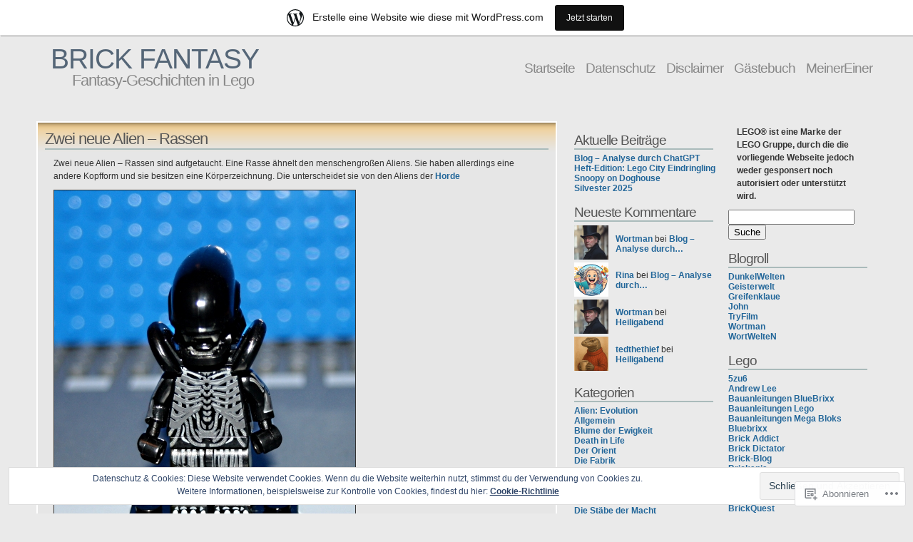

--- FILE ---
content_type: text/html; charset=UTF-8
request_url: https://brickfantasy.wordpress.com/2018/10/17/
body_size: 23927
content:
<!DOCTYPE html PUBLIC "-//W3C//DTD XHTML 1.1//EN" "http://www.w3.org/TR/xhtml11/DTD/xhtml11.dtd">
<html xmlns="http://www.w3.org/1999/xhtml" lang="de-DE">
<head>
<meta http-equiv="Content-Type" content="text/html; charset=UTF-8" />
<title>2018  Oktober  17 &laquo; BRICK FANTASY</title>
<link rel="stylesheet" href="https://s0.wp.com/wp-content/themes/pub/andreas04/style.css?m=1741693321i" type="text/css" media="screen" />
<link rel="pingback" href="https://brickfantasy.wordpress.com/xmlrpc.php" />
<meta name='robots' content='max-image-preview:large' />
<link rel='dns-prefetch' href='//s0.wp.com' />
<link rel='dns-prefetch' href='//af.pubmine.com' />
<link rel="alternate" type="application/rss+xml" title="BRICK FANTASY &raquo; Feed" href="https://brickfantasy.wordpress.com/feed/" />
<link rel="alternate" type="application/rss+xml" title="BRICK FANTASY &raquo; Kommentar-Feed" href="https://brickfantasy.wordpress.com/comments/feed/" />
	<script type="text/javascript">
		/* <![CDATA[ */
		function addLoadEvent(func) {
			var oldonload = window.onload;
			if (typeof window.onload != 'function') {
				window.onload = func;
			} else {
				window.onload = function () {
					oldonload();
					func();
				}
			}
		}
		/* ]]> */
	</script>
	<link crossorigin='anonymous' rel='stylesheet' id='all-css-0-1' href='/_static/??/wp-content/mu-plugins/widgets/eu-cookie-law/templates/style.css,/wp-content/blog-plugins/marketing-bar/css/marketing-bar.css?m=1761640963j&cssminify=yes' type='text/css' media='all' />
<style id='wp-emoji-styles-inline-css'>

	img.wp-smiley, img.emoji {
		display: inline !important;
		border: none !important;
		box-shadow: none !important;
		height: 1em !important;
		width: 1em !important;
		margin: 0 0.07em !important;
		vertical-align: -0.1em !important;
		background: none !important;
		padding: 0 !important;
	}
/*# sourceURL=wp-emoji-styles-inline-css */
</style>
<link crossorigin='anonymous' rel='stylesheet' id='all-css-2-1' href='/wp-content/plugins/gutenberg-core/v22.2.0/build/styles/block-library/style.css?m=1764855221i&cssminify=yes' type='text/css' media='all' />
<style id='wp-block-library-inline-css'>
.has-text-align-justify {
	text-align:justify;
}
.has-text-align-justify{text-align:justify;}

/*# sourceURL=wp-block-library-inline-css */
</style><style id='global-styles-inline-css'>
:root{--wp--preset--aspect-ratio--square: 1;--wp--preset--aspect-ratio--4-3: 4/3;--wp--preset--aspect-ratio--3-4: 3/4;--wp--preset--aspect-ratio--3-2: 3/2;--wp--preset--aspect-ratio--2-3: 2/3;--wp--preset--aspect-ratio--16-9: 16/9;--wp--preset--aspect-ratio--9-16: 9/16;--wp--preset--color--black: #000000;--wp--preset--color--cyan-bluish-gray: #abb8c3;--wp--preset--color--white: #ffffff;--wp--preset--color--pale-pink: #f78da7;--wp--preset--color--vivid-red: #cf2e2e;--wp--preset--color--luminous-vivid-orange: #ff6900;--wp--preset--color--luminous-vivid-amber: #fcb900;--wp--preset--color--light-green-cyan: #7bdcb5;--wp--preset--color--vivid-green-cyan: #00d084;--wp--preset--color--pale-cyan-blue: #8ed1fc;--wp--preset--color--vivid-cyan-blue: #0693e3;--wp--preset--color--vivid-purple: #9b51e0;--wp--preset--gradient--vivid-cyan-blue-to-vivid-purple: linear-gradient(135deg,rgb(6,147,227) 0%,rgb(155,81,224) 100%);--wp--preset--gradient--light-green-cyan-to-vivid-green-cyan: linear-gradient(135deg,rgb(122,220,180) 0%,rgb(0,208,130) 100%);--wp--preset--gradient--luminous-vivid-amber-to-luminous-vivid-orange: linear-gradient(135deg,rgb(252,185,0) 0%,rgb(255,105,0) 100%);--wp--preset--gradient--luminous-vivid-orange-to-vivid-red: linear-gradient(135deg,rgb(255,105,0) 0%,rgb(207,46,46) 100%);--wp--preset--gradient--very-light-gray-to-cyan-bluish-gray: linear-gradient(135deg,rgb(238,238,238) 0%,rgb(169,184,195) 100%);--wp--preset--gradient--cool-to-warm-spectrum: linear-gradient(135deg,rgb(74,234,220) 0%,rgb(151,120,209) 20%,rgb(207,42,186) 40%,rgb(238,44,130) 60%,rgb(251,105,98) 80%,rgb(254,248,76) 100%);--wp--preset--gradient--blush-light-purple: linear-gradient(135deg,rgb(255,206,236) 0%,rgb(152,150,240) 100%);--wp--preset--gradient--blush-bordeaux: linear-gradient(135deg,rgb(254,205,165) 0%,rgb(254,45,45) 50%,rgb(107,0,62) 100%);--wp--preset--gradient--luminous-dusk: linear-gradient(135deg,rgb(255,203,112) 0%,rgb(199,81,192) 50%,rgb(65,88,208) 100%);--wp--preset--gradient--pale-ocean: linear-gradient(135deg,rgb(255,245,203) 0%,rgb(182,227,212) 50%,rgb(51,167,181) 100%);--wp--preset--gradient--electric-grass: linear-gradient(135deg,rgb(202,248,128) 0%,rgb(113,206,126) 100%);--wp--preset--gradient--midnight: linear-gradient(135deg,rgb(2,3,129) 0%,rgb(40,116,252) 100%);--wp--preset--font-size--small: 13px;--wp--preset--font-size--medium: 20px;--wp--preset--font-size--large: 36px;--wp--preset--font-size--x-large: 42px;--wp--preset--font-family--albert-sans: 'Albert Sans', sans-serif;--wp--preset--font-family--alegreya: Alegreya, serif;--wp--preset--font-family--arvo: Arvo, serif;--wp--preset--font-family--bodoni-moda: 'Bodoni Moda', serif;--wp--preset--font-family--bricolage-grotesque: 'Bricolage Grotesque', sans-serif;--wp--preset--font-family--cabin: Cabin, sans-serif;--wp--preset--font-family--chivo: Chivo, sans-serif;--wp--preset--font-family--commissioner: Commissioner, sans-serif;--wp--preset--font-family--cormorant: Cormorant, serif;--wp--preset--font-family--courier-prime: 'Courier Prime', monospace;--wp--preset--font-family--crimson-pro: 'Crimson Pro', serif;--wp--preset--font-family--dm-mono: 'DM Mono', monospace;--wp--preset--font-family--dm-sans: 'DM Sans', sans-serif;--wp--preset--font-family--dm-serif-display: 'DM Serif Display', serif;--wp--preset--font-family--domine: Domine, serif;--wp--preset--font-family--eb-garamond: 'EB Garamond', serif;--wp--preset--font-family--epilogue: Epilogue, sans-serif;--wp--preset--font-family--fahkwang: Fahkwang, sans-serif;--wp--preset--font-family--figtree: Figtree, sans-serif;--wp--preset--font-family--fira-sans: 'Fira Sans', sans-serif;--wp--preset--font-family--fjalla-one: 'Fjalla One', sans-serif;--wp--preset--font-family--fraunces: Fraunces, serif;--wp--preset--font-family--gabarito: Gabarito, system-ui;--wp--preset--font-family--ibm-plex-mono: 'IBM Plex Mono', monospace;--wp--preset--font-family--ibm-plex-sans: 'IBM Plex Sans', sans-serif;--wp--preset--font-family--ibarra-real-nova: 'Ibarra Real Nova', serif;--wp--preset--font-family--instrument-serif: 'Instrument Serif', serif;--wp--preset--font-family--inter: Inter, sans-serif;--wp--preset--font-family--josefin-sans: 'Josefin Sans', sans-serif;--wp--preset--font-family--jost: Jost, sans-serif;--wp--preset--font-family--libre-baskerville: 'Libre Baskerville', serif;--wp--preset--font-family--libre-franklin: 'Libre Franklin', sans-serif;--wp--preset--font-family--literata: Literata, serif;--wp--preset--font-family--lora: Lora, serif;--wp--preset--font-family--merriweather: Merriweather, serif;--wp--preset--font-family--montserrat: Montserrat, sans-serif;--wp--preset--font-family--newsreader: Newsreader, serif;--wp--preset--font-family--noto-sans-mono: 'Noto Sans Mono', sans-serif;--wp--preset--font-family--nunito: Nunito, sans-serif;--wp--preset--font-family--open-sans: 'Open Sans', sans-serif;--wp--preset--font-family--overpass: Overpass, sans-serif;--wp--preset--font-family--pt-serif: 'PT Serif', serif;--wp--preset--font-family--petrona: Petrona, serif;--wp--preset--font-family--piazzolla: Piazzolla, serif;--wp--preset--font-family--playfair-display: 'Playfair Display', serif;--wp--preset--font-family--plus-jakarta-sans: 'Plus Jakarta Sans', sans-serif;--wp--preset--font-family--poppins: Poppins, sans-serif;--wp--preset--font-family--raleway: Raleway, sans-serif;--wp--preset--font-family--roboto: Roboto, sans-serif;--wp--preset--font-family--roboto-slab: 'Roboto Slab', serif;--wp--preset--font-family--rubik: Rubik, sans-serif;--wp--preset--font-family--rufina: Rufina, serif;--wp--preset--font-family--sora: Sora, sans-serif;--wp--preset--font-family--source-sans-3: 'Source Sans 3', sans-serif;--wp--preset--font-family--source-serif-4: 'Source Serif 4', serif;--wp--preset--font-family--space-mono: 'Space Mono', monospace;--wp--preset--font-family--syne: Syne, sans-serif;--wp--preset--font-family--texturina: Texturina, serif;--wp--preset--font-family--urbanist: Urbanist, sans-serif;--wp--preset--font-family--work-sans: 'Work Sans', sans-serif;--wp--preset--spacing--20: 0.44rem;--wp--preset--spacing--30: 0.67rem;--wp--preset--spacing--40: 1rem;--wp--preset--spacing--50: 1.5rem;--wp--preset--spacing--60: 2.25rem;--wp--preset--spacing--70: 3.38rem;--wp--preset--spacing--80: 5.06rem;--wp--preset--shadow--natural: 6px 6px 9px rgba(0, 0, 0, 0.2);--wp--preset--shadow--deep: 12px 12px 50px rgba(0, 0, 0, 0.4);--wp--preset--shadow--sharp: 6px 6px 0px rgba(0, 0, 0, 0.2);--wp--preset--shadow--outlined: 6px 6px 0px -3px rgb(255, 255, 255), 6px 6px rgb(0, 0, 0);--wp--preset--shadow--crisp: 6px 6px 0px rgb(0, 0, 0);}:where(.is-layout-flex){gap: 0.5em;}:where(.is-layout-grid){gap: 0.5em;}body .is-layout-flex{display: flex;}.is-layout-flex{flex-wrap: wrap;align-items: center;}.is-layout-flex > :is(*, div){margin: 0;}body .is-layout-grid{display: grid;}.is-layout-grid > :is(*, div){margin: 0;}:where(.wp-block-columns.is-layout-flex){gap: 2em;}:where(.wp-block-columns.is-layout-grid){gap: 2em;}:where(.wp-block-post-template.is-layout-flex){gap: 1.25em;}:where(.wp-block-post-template.is-layout-grid){gap: 1.25em;}.has-black-color{color: var(--wp--preset--color--black) !important;}.has-cyan-bluish-gray-color{color: var(--wp--preset--color--cyan-bluish-gray) !important;}.has-white-color{color: var(--wp--preset--color--white) !important;}.has-pale-pink-color{color: var(--wp--preset--color--pale-pink) !important;}.has-vivid-red-color{color: var(--wp--preset--color--vivid-red) !important;}.has-luminous-vivid-orange-color{color: var(--wp--preset--color--luminous-vivid-orange) !important;}.has-luminous-vivid-amber-color{color: var(--wp--preset--color--luminous-vivid-amber) !important;}.has-light-green-cyan-color{color: var(--wp--preset--color--light-green-cyan) !important;}.has-vivid-green-cyan-color{color: var(--wp--preset--color--vivid-green-cyan) !important;}.has-pale-cyan-blue-color{color: var(--wp--preset--color--pale-cyan-blue) !important;}.has-vivid-cyan-blue-color{color: var(--wp--preset--color--vivid-cyan-blue) !important;}.has-vivid-purple-color{color: var(--wp--preset--color--vivid-purple) !important;}.has-black-background-color{background-color: var(--wp--preset--color--black) !important;}.has-cyan-bluish-gray-background-color{background-color: var(--wp--preset--color--cyan-bluish-gray) !important;}.has-white-background-color{background-color: var(--wp--preset--color--white) !important;}.has-pale-pink-background-color{background-color: var(--wp--preset--color--pale-pink) !important;}.has-vivid-red-background-color{background-color: var(--wp--preset--color--vivid-red) !important;}.has-luminous-vivid-orange-background-color{background-color: var(--wp--preset--color--luminous-vivid-orange) !important;}.has-luminous-vivid-amber-background-color{background-color: var(--wp--preset--color--luminous-vivid-amber) !important;}.has-light-green-cyan-background-color{background-color: var(--wp--preset--color--light-green-cyan) !important;}.has-vivid-green-cyan-background-color{background-color: var(--wp--preset--color--vivid-green-cyan) !important;}.has-pale-cyan-blue-background-color{background-color: var(--wp--preset--color--pale-cyan-blue) !important;}.has-vivid-cyan-blue-background-color{background-color: var(--wp--preset--color--vivid-cyan-blue) !important;}.has-vivid-purple-background-color{background-color: var(--wp--preset--color--vivid-purple) !important;}.has-black-border-color{border-color: var(--wp--preset--color--black) !important;}.has-cyan-bluish-gray-border-color{border-color: var(--wp--preset--color--cyan-bluish-gray) !important;}.has-white-border-color{border-color: var(--wp--preset--color--white) !important;}.has-pale-pink-border-color{border-color: var(--wp--preset--color--pale-pink) !important;}.has-vivid-red-border-color{border-color: var(--wp--preset--color--vivid-red) !important;}.has-luminous-vivid-orange-border-color{border-color: var(--wp--preset--color--luminous-vivid-orange) !important;}.has-luminous-vivid-amber-border-color{border-color: var(--wp--preset--color--luminous-vivid-amber) !important;}.has-light-green-cyan-border-color{border-color: var(--wp--preset--color--light-green-cyan) !important;}.has-vivid-green-cyan-border-color{border-color: var(--wp--preset--color--vivid-green-cyan) !important;}.has-pale-cyan-blue-border-color{border-color: var(--wp--preset--color--pale-cyan-blue) !important;}.has-vivid-cyan-blue-border-color{border-color: var(--wp--preset--color--vivid-cyan-blue) !important;}.has-vivid-purple-border-color{border-color: var(--wp--preset--color--vivid-purple) !important;}.has-vivid-cyan-blue-to-vivid-purple-gradient-background{background: var(--wp--preset--gradient--vivid-cyan-blue-to-vivid-purple) !important;}.has-light-green-cyan-to-vivid-green-cyan-gradient-background{background: var(--wp--preset--gradient--light-green-cyan-to-vivid-green-cyan) !important;}.has-luminous-vivid-amber-to-luminous-vivid-orange-gradient-background{background: var(--wp--preset--gradient--luminous-vivid-amber-to-luminous-vivid-orange) !important;}.has-luminous-vivid-orange-to-vivid-red-gradient-background{background: var(--wp--preset--gradient--luminous-vivid-orange-to-vivid-red) !important;}.has-very-light-gray-to-cyan-bluish-gray-gradient-background{background: var(--wp--preset--gradient--very-light-gray-to-cyan-bluish-gray) !important;}.has-cool-to-warm-spectrum-gradient-background{background: var(--wp--preset--gradient--cool-to-warm-spectrum) !important;}.has-blush-light-purple-gradient-background{background: var(--wp--preset--gradient--blush-light-purple) !important;}.has-blush-bordeaux-gradient-background{background: var(--wp--preset--gradient--blush-bordeaux) !important;}.has-luminous-dusk-gradient-background{background: var(--wp--preset--gradient--luminous-dusk) !important;}.has-pale-ocean-gradient-background{background: var(--wp--preset--gradient--pale-ocean) !important;}.has-electric-grass-gradient-background{background: var(--wp--preset--gradient--electric-grass) !important;}.has-midnight-gradient-background{background: var(--wp--preset--gradient--midnight) !important;}.has-small-font-size{font-size: var(--wp--preset--font-size--small) !important;}.has-medium-font-size{font-size: var(--wp--preset--font-size--medium) !important;}.has-large-font-size{font-size: var(--wp--preset--font-size--large) !important;}.has-x-large-font-size{font-size: var(--wp--preset--font-size--x-large) !important;}.has-albert-sans-font-family{font-family: var(--wp--preset--font-family--albert-sans) !important;}.has-alegreya-font-family{font-family: var(--wp--preset--font-family--alegreya) !important;}.has-arvo-font-family{font-family: var(--wp--preset--font-family--arvo) !important;}.has-bodoni-moda-font-family{font-family: var(--wp--preset--font-family--bodoni-moda) !important;}.has-bricolage-grotesque-font-family{font-family: var(--wp--preset--font-family--bricolage-grotesque) !important;}.has-cabin-font-family{font-family: var(--wp--preset--font-family--cabin) !important;}.has-chivo-font-family{font-family: var(--wp--preset--font-family--chivo) !important;}.has-commissioner-font-family{font-family: var(--wp--preset--font-family--commissioner) !important;}.has-cormorant-font-family{font-family: var(--wp--preset--font-family--cormorant) !important;}.has-courier-prime-font-family{font-family: var(--wp--preset--font-family--courier-prime) !important;}.has-crimson-pro-font-family{font-family: var(--wp--preset--font-family--crimson-pro) !important;}.has-dm-mono-font-family{font-family: var(--wp--preset--font-family--dm-mono) !important;}.has-dm-sans-font-family{font-family: var(--wp--preset--font-family--dm-sans) !important;}.has-dm-serif-display-font-family{font-family: var(--wp--preset--font-family--dm-serif-display) !important;}.has-domine-font-family{font-family: var(--wp--preset--font-family--domine) !important;}.has-eb-garamond-font-family{font-family: var(--wp--preset--font-family--eb-garamond) !important;}.has-epilogue-font-family{font-family: var(--wp--preset--font-family--epilogue) !important;}.has-fahkwang-font-family{font-family: var(--wp--preset--font-family--fahkwang) !important;}.has-figtree-font-family{font-family: var(--wp--preset--font-family--figtree) !important;}.has-fira-sans-font-family{font-family: var(--wp--preset--font-family--fira-sans) !important;}.has-fjalla-one-font-family{font-family: var(--wp--preset--font-family--fjalla-one) !important;}.has-fraunces-font-family{font-family: var(--wp--preset--font-family--fraunces) !important;}.has-gabarito-font-family{font-family: var(--wp--preset--font-family--gabarito) !important;}.has-ibm-plex-mono-font-family{font-family: var(--wp--preset--font-family--ibm-plex-mono) !important;}.has-ibm-plex-sans-font-family{font-family: var(--wp--preset--font-family--ibm-plex-sans) !important;}.has-ibarra-real-nova-font-family{font-family: var(--wp--preset--font-family--ibarra-real-nova) !important;}.has-instrument-serif-font-family{font-family: var(--wp--preset--font-family--instrument-serif) !important;}.has-inter-font-family{font-family: var(--wp--preset--font-family--inter) !important;}.has-josefin-sans-font-family{font-family: var(--wp--preset--font-family--josefin-sans) !important;}.has-jost-font-family{font-family: var(--wp--preset--font-family--jost) !important;}.has-libre-baskerville-font-family{font-family: var(--wp--preset--font-family--libre-baskerville) !important;}.has-libre-franklin-font-family{font-family: var(--wp--preset--font-family--libre-franklin) !important;}.has-literata-font-family{font-family: var(--wp--preset--font-family--literata) !important;}.has-lora-font-family{font-family: var(--wp--preset--font-family--lora) !important;}.has-merriweather-font-family{font-family: var(--wp--preset--font-family--merriweather) !important;}.has-montserrat-font-family{font-family: var(--wp--preset--font-family--montserrat) !important;}.has-newsreader-font-family{font-family: var(--wp--preset--font-family--newsreader) !important;}.has-noto-sans-mono-font-family{font-family: var(--wp--preset--font-family--noto-sans-mono) !important;}.has-nunito-font-family{font-family: var(--wp--preset--font-family--nunito) !important;}.has-open-sans-font-family{font-family: var(--wp--preset--font-family--open-sans) !important;}.has-overpass-font-family{font-family: var(--wp--preset--font-family--overpass) !important;}.has-pt-serif-font-family{font-family: var(--wp--preset--font-family--pt-serif) !important;}.has-petrona-font-family{font-family: var(--wp--preset--font-family--petrona) !important;}.has-piazzolla-font-family{font-family: var(--wp--preset--font-family--piazzolla) !important;}.has-playfair-display-font-family{font-family: var(--wp--preset--font-family--playfair-display) !important;}.has-plus-jakarta-sans-font-family{font-family: var(--wp--preset--font-family--plus-jakarta-sans) !important;}.has-poppins-font-family{font-family: var(--wp--preset--font-family--poppins) !important;}.has-raleway-font-family{font-family: var(--wp--preset--font-family--raleway) !important;}.has-roboto-font-family{font-family: var(--wp--preset--font-family--roboto) !important;}.has-roboto-slab-font-family{font-family: var(--wp--preset--font-family--roboto-slab) !important;}.has-rubik-font-family{font-family: var(--wp--preset--font-family--rubik) !important;}.has-rufina-font-family{font-family: var(--wp--preset--font-family--rufina) !important;}.has-sora-font-family{font-family: var(--wp--preset--font-family--sora) !important;}.has-source-sans-3-font-family{font-family: var(--wp--preset--font-family--source-sans-3) !important;}.has-source-serif-4-font-family{font-family: var(--wp--preset--font-family--source-serif-4) !important;}.has-space-mono-font-family{font-family: var(--wp--preset--font-family--space-mono) !important;}.has-syne-font-family{font-family: var(--wp--preset--font-family--syne) !important;}.has-texturina-font-family{font-family: var(--wp--preset--font-family--texturina) !important;}.has-urbanist-font-family{font-family: var(--wp--preset--font-family--urbanist) !important;}.has-work-sans-font-family{font-family: var(--wp--preset--font-family--work-sans) !important;}
/*# sourceURL=global-styles-inline-css */
</style>

<style id='classic-theme-styles-inline-css'>
/*! This file is auto-generated */
.wp-block-button__link{color:#fff;background-color:#32373c;border-radius:9999px;box-shadow:none;text-decoration:none;padding:calc(.667em + 2px) calc(1.333em + 2px);font-size:1.125em}.wp-block-file__button{background:#32373c;color:#fff;text-decoration:none}
/*# sourceURL=/wp-includes/css/classic-themes.min.css */
</style>
<link crossorigin='anonymous' rel='stylesheet' id='all-css-4-1' href='/_static/??-eJx9kEsOwjAMRC+EE6UgKAvEWdrUhEB+il0Kt8dF4rfpxhpb8zyy9VTA5sSYWJcwOp9I29yHbK+kG2VaZYB8LAGh4k1t9OCJPw4gfgRUlmilfxbFEb67Kso8lo5nR8TBdxgwim0Jm/zgkAWntwbG+zJSJAb6vlQkAqnRjxH4LFm0xFWUW5xI90r7tkuQwwzygY59Tn8NnELn64we48FsW9Oum2a/uzwBl9eFkw==&cssminify=yes' type='text/css' media='all' />
<link crossorigin='anonymous' rel='stylesheet' id='print-css-5-1' href='/wp-content/mu-plugins/global-print/global-print.css?m=1465851035i&cssminify=yes' type='text/css' media='print' />
<style id='jetpack-global-styles-frontend-style-inline-css'>
:root { --font-headings: unset; --font-base: unset; --font-headings-default: -apple-system,BlinkMacSystemFont,"Segoe UI",Roboto,Oxygen-Sans,Ubuntu,Cantarell,"Helvetica Neue",sans-serif; --font-base-default: -apple-system,BlinkMacSystemFont,"Segoe UI",Roboto,Oxygen-Sans,Ubuntu,Cantarell,"Helvetica Neue",sans-serif;}
/*# sourceURL=jetpack-global-styles-frontend-style-inline-css */
</style>
<link crossorigin='anonymous' rel='stylesheet' id='all-css-8-1' href='/wp-content/themes/h4/global.css?m=1420737423i&cssminify=yes' type='text/css' media='all' />
<script type="text/javascript" id="wpcom-actionbar-placeholder-js-extra">
/* <![CDATA[ */
var actionbardata = {"siteID":"28627895","postID":"0","siteURL":"https://brickfantasy.wordpress.com","xhrURL":"https://brickfantasy.wordpress.com/wp-admin/admin-ajax.php","nonce":"761f12cbc2","isLoggedIn":"","statusMessage":"","subsEmailDefault":"instantly","proxyScriptUrl":"https://s0.wp.com/wp-content/js/wpcom-proxy-request.js?m=1513050504i&amp;ver=20211021","i18n":{"followedText":"Neue Beitr\u00e4ge von dieser Website erscheinen nun in deinem \u003Ca href=\"https://wordpress.com/reader\"\u003EReader\u003C/a\u003E","foldBar":"Diese Leiste einklappen","unfoldBar":"Diese Leiste aufklappen","shortLinkCopied":"Kurzlink in Zwischenablage kopiert"}};
//# sourceURL=wpcom-actionbar-placeholder-js-extra
/* ]]> */
</script>
<script type="text/javascript" id="jetpack-mu-wpcom-settings-js-before">
/* <![CDATA[ */
var JETPACK_MU_WPCOM_SETTINGS = {"assetsUrl":"https://s0.wp.com/wp-content/mu-plugins/jetpack-mu-wpcom-plugin/moon/jetpack_vendor/automattic/jetpack-mu-wpcom/src/build/"};
//# sourceURL=jetpack-mu-wpcom-settings-js-before
/* ]]> */
</script>
<script crossorigin='anonymous' type='text/javascript'  src='/_static/??/wp-content/js/rlt-proxy.js,/wp-content/blog-plugins/wordads-classes/js/cmp/v2/cmp-non-gdpr.js?m=1720530689j'></script>
<script type="text/javascript" id="rlt-proxy-js-after">
/* <![CDATA[ */
	rltInitialize( {"token":null,"iframeOrigins":["https:\/\/widgets.wp.com"]} );
//# sourceURL=rlt-proxy-js-after
/* ]]> */
</script>
<link rel="EditURI" type="application/rsd+xml" title="RSD" href="https://brickfantasy.wordpress.com/xmlrpc.php?rsd" />
<meta name="generator" content="WordPress.com" />

<!-- Jetpack Open Graph Tags -->
<meta property="og:type" content="website" />
<meta property="og:title" content="17. Oktober 2018 &#8211; BRICK FANTASY" />
<meta property="og:site_name" content="BRICK FANTASY" />
<meta property="og:image" content="https://s0.wp.com/i/blank.jpg?m=1383295312i" />
<meta property="og:image:width" content="200" />
<meta property="og:image:height" content="200" />
<meta property="og:image:alt" content="" />
<meta property="og:locale" content="de_DE" />
<meta property="fb:app_id" content="249643311490" />

<!-- End Jetpack Open Graph Tags -->
<link rel="shortcut icon" type="image/x-icon" href="https://s0.wp.com/i/favicon.ico?m=1713425267i" sizes="16x16 24x24 32x32 48x48" />
<link rel="icon" type="image/x-icon" href="https://s0.wp.com/i/favicon.ico?m=1713425267i" sizes="16x16 24x24 32x32 48x48" />
<link rel="apple-touch-icon" href="https://s0.wp.com/i/webclip.png?m=1713868326i" />
<link rel='openid.server' href='https://brickfantasy.wordpress.com/?openidserver=1' />
<link rel='openid.delegate' href='https://brickfantasy.wordpress.com/' />
<link rel="search" type="application/opensearchdescription+xml" href="https://brickfantasy.wordpress.com/osd.xml" title="BRICK FANTASY" />
<link rel="search" type="application/opensearchdescription+xml" href="https://s1.wp.com/opensearch.xml" title="WordPress.com" />
<meta name="theme-color" content="#eaeaea" />
	<style type="text/css">
		body { background: #eaeaea; }
	</style>
		<style type="text/css">
		#container { background: none; border: none; }
	</style>
	<style type="text/css">.recentcomments a{display:inline !important;padding:0 !important;margin:0 !important;}</style>		<style type="text/css">
			.recentcomments a {
				display: inline !important;
				padding: 0 !important;
				margin: 0 !important;
			}

			table.recentcommentsavatartop img.avatar, table.recentcommentsavatarend img.avatar {
				border: 0px;
				margin: 0;
			}

			table.recentcommentsavatartop a, table.recentcommentsavatarend a {
				border: 0px !important;
				background-color: transparent !important;
			}

			td.recentcommentsavatarend, td.recentcommentsavatartop {
				padding: 0px 0px 1px 0px;
				margin: 0px;
			}

			td.recentcommentstextend {
				border: none !important;
				padding: 0px 0px 2px 10px;
			}

			.rtl td.recentcommentstextend {
				padding: 0px 10px 2px 0px;
			}

			td.recentcommentstexttop {
				border: none;
				padding: 0px 0px 0px 10px;
			}

			.rtl td.recentcommentstexttop {
				padding: 0px 10px 0px 0px;
			}
		</style>
		<meta name="description" content="3 Beiträge von Wortman am October 17, 2018 veröffentlicht" />
<style type="text/css" id="custom-background-css">
body.custom-background { background-color: #eaeaea; }
</style>
	<script type="text/javascript">
/* <![CDATA[ */
var wa_client = {}; wa_client.cmd = []; wa_client.config = { 'blog_id': 28627895, 'blog_language': 'de', 'is_wordads': false, 'hosting_type': 0, 'afp_account_id': null, 'afp_host_id': 5038568878849053, 'theme': 'pub/andreas04', '_': { 'title': 'Werbung', 'privacy_settings': 'Datenschutz-Einstellungen' }, 'formats': [ 'belowpost', 'bottom_sticky', 'sidebar_sticky_right', 'sidebar', 'gutenberg_rectangle', 'gutenberg_leaderboard', 'gutenberg_mobile_leaderboard', 'gutenberg_skyscraper' ] };
/* ]]> */
</script>
		<script type="text/javascript">

			window.doNotSellCallback = function() {

				var linkElements = [
					'a[href="https://wordpress.com/?ref=footer_blog"]',
					'a[href="https://wordpress.com/?ref=footer_website"]',
					'a[href="https://wordpress.com/?ref=vertical_footer"]',
					'a[href^="https://wordpress.com/?ref=footer_segment_"]',
				].join(',');

				var dnsLink = document.createElement( 'a' );
				dnsLink.href = 'https://wordpress.com/de/advertising-program-optout/';
				dnsLink.classList.add( 'do-not-sell-link' );
				dnsLink.rel = 'nofollow';
				dnsLink.style.marginLeft = '0.5em';
				dnsLink.textContent = 'Meine persönlichen Informationen nicht verkaufen oder weitergeben';

				var creditLinks = document.querySelectorAll( linkElements );

				if ( 0 === creditLinks.length ) {
					return false;
				}

				Array.prototype.forEach.call( creditLinks, function( el ) {
					el.insertAdjacentElement( 'afterend', dnsLink );
				});

				return true;
			};

		</script>
		<script type="text/javascript">
	window.google_analytics_uacct = "UA-52447-2";
</script>

<script type="text/javascript">
	var _gaq = _gaq || [];
	_gaq.push(['_setAccount', 'UA-52447-2']);
	_gaq.push(['_gat._anonymizeIp']);
	_gaq.push(['_setDomainName', 'wordpress.com']);
	_gaq.push(['_initData']);
	_gaq.push(['_trackPageview']);

	(function() {
		var ga = document.createElement('script'); ga.type = 'text/javascript'; ga.async = true;
		ga.src = ('https:' == document.location.protocol ? 'https://ssl' : 'http://www') + '.google-analytics.com/ga.js';
		(document.getElementsByTagName('head')[0] || document.getElementsByTagName('body')[0]).appendChild(ga);
	})();
</script>
</head>

<body class="archive custom-background wp-theme-pubandreas04 customizer-styles-applied jetpack-reblog-enabled has-marketing-bar has-marketing-bar-theme-andreas04">
  <div id="container">

<div id="sitetitle">
<h1><a href="https://brickfantasy.wordpress.com/" rel="home">BRICK FANTASY</a></h1>
<h2>Fantasy-Geschichten in Lego</h2>
</div>

<div id="menu">
	<ul>
	<li><a href="https://brickfantasy.wordpress.com/">Startseite</a></li>
	<li class="page_item page-item-2974"><a href="https://brickfantasy.wordpress.com/datenschutz/">Datenschutz</a></li>
<li class="page_item page-item-2606"><a href="https://brickfantasy.wordpress.com/disclaimer/">Disclaimer</a></li>
<li class="page_item page-item-451"><a href="https://brickfantasy.wordpress.com/gastebuch/">Gästebuch</a></li>
<li class="page_item page-item-2"><a href="https://brickfantasy.wordpress.com/meinereiner/">MeinerEiner</a></li>
</ul>
</div>

    <div id="content">

      <div id="left">

        
          
              <div id="post-3028" class="entry post-3028 post type-post status-publish format-standard hentry category-alien-evolution tag-alien tag-alien-queen tag-alienevolution tag-aliens tag-all tag-anfuhrer tag-uberraschungsangriff tag-bewegung tag-evolution tag-geschichte tag-giger tag-horde tag-horror tag-ideen tag-inspiration tag-kreaturen tag-lego tag-planet tag-queen tag-schwanz tag-sci-fi tag-science-fiction tag-stacheln tag-story tag-unterkiefer tag-update tag-weltraum">

                <h2><a href="https://brickfantasy.wordpress.com/2018/10/17/zwei-neue-alien-rassen/">Zwei neue Alien &#8211;&nbsp;Rassen</a></h2>

                <p>Zwei neue Alien &#8211; Rassen sind aufgetaucht. Eine Rasse ähnelt den menschengroßen Aliens. Sie haben allerdings eine andere Kopfform und sie besitzen eine Körperzeichnung. Die unterscheidet sie von den Aliens der <a href="https://brickfantasy.wordpress.com/2014/01/16/die-alien-horde/" target="_blank" rel="noopener">Horde</a></p>
<p><img class="alignnone size-medium" src="https://i0.wp.com/www.siltry.de/lego/all31.jpg" width="422" height="570" /></p>
<p><img class="alignnone size-medium" src="https://i0.wp.com/www.siltry.de/lego/all32.jpg" width="411" height="570" /></p>
<p><img class="alignnone size-medium" src="https://i0.wp.com/www.siltry.de/lego/all33.jpg" width="600" height="364" /></p>
<p>.Die zweite Rasse hat die gleiche Kopfform aber einen ganz anderen Körper. Sehr knochig und sie sind auch ein Stück größer als die anderen beiden Rassen. Dazu kommt, ihr Aussehen liegt mehr in Richtung der <a href="https://brickfantasy.wordpress.com/2015/05/12/update-alien-queen/" target="_blank" rel="noopener">Alien &#8211; Queen</a> anstatt zu den menschenähnlichen Kreaturen.</p>
<p><img loading="lazy" class="alignnone size-medium" src="https://i0.wp.com/www.siltry.de/lego/all34.jpg" width="382" height="570" /></p>
<p><img loading="lazy" class="alignnone size-medium" src="https://i0.wp.com/www.siltry.de/lego/all35.jpg" width="413" height="570" /></p>
<p><img loading="lazy" class="alignnone size-medium" src="https://i0.wp.com/www.siltry.de/lego/all36.jpg" width="600" height="370" /></p>
<p>Interessant findse ich die Kopfform. Der Unterkiefer ist sogar beweglich.</p>
<div style="width: 610px" class="wp-caption alignnone"><img loading="lazy" class="size-medium" src="https://i0.wp.com/www.siltry.de/lego/all37.jpg" width="600" height="425" /><p class="wp-caption-text">Die neue Kopfform</p></div>
<p>Bilder: T.R. aka Wortman</p>
				
                <p class="meta">

                <span class="date"><a href="https://brickfantasy.wordpress.com/2018/10/17/">17. Oktober 2018</a> <!-- at 21:07 --></span>

								<span class="postedby">
                  Verfasst von:               	  <a href="https://brickfantasy.wordpress.com/author/wortman/" title="Beiträge von Wortman" rel="author">Wortman</a> |
                  <a href="https://brickfantasy.wordpress.com/category/alien-evolution/" rel="category tag">Alien: Evolution</a>				   | <a href="https://brickfantasy.wordpress.com/tag/alien/" rel="tag">Alien</a>, <a href="https://brickfantasy.wordpress.com/tag/alien-queen/" rel="tag">Alien Queen</a>, <a href="https://brickfantasy.wordpress.com/tag/alienevolution/" rel="tag">Alien:Evolution</a>, <a href="https://brickfantasy.wordpress.com/tag/aliens/" rel="tag">Aliens</a>, <a href="https://brickfantasy.wordpress.com/tag/all/" rel="tag">All</a>, <a href="https://brickfantasy.wordpress.com/tag/anfuhrer/" rel="tag">Anführer</a>, <a href="https://brickfantasy.wordpress.com/tag/uberraschungsangriff/" rel="tag">Überraschungsangriff</a>, <a href="https://brickfantasy.wordpress.com/tag/bewegung/" rel="tag">Bewegung</a>, <a href="https://brickfantasy.wordpress.com/tag/evolution/" rel="tag">Evolution</a>, <a href="https://brickfantasy.wordpress.com/tag/geschichte/" rel="tag">Geschichte</a>, <a href="https://brickfantasy.wordpress.com/tag/giger/" rel="tag">Giger</a>, <a href="https://brickfantasy.wordpress.com/tag/horde/" rel="tag">Horde</a>, <a href="https://brickfantasy.wordpress.com/tag/horror/" rel="tag">Horror</a>, <a href="https://brickfantasy.wordpress.com/tag/ideen/" rel="tag">Ideen</a>, <a href="https://brickfantasy.wordpress.com/tag/inspiration/" rel="tag">Inspiration</a>, <a href="https://brickfantasy.wordpress.com/tag/kreaturen/" rel="tag">Kreaturen</a>, <a href="https://brickfantasy.wordpress.com/tag/lego/" rel="tag">Lego</a>, <a href="https://brickfantasy.wordpress.com/tag/planet/" rel="tag">Planet</a>, <a href="https://brickfantasy.wordpress.com/tag/queen/" rel="tag">Queen</a>, <a href="https://brickfantasy.wordpress.com/tag/schwanz/" rel="tag">Schwanz</a>, <a href="https://brickfantasy.wordpress.com/tag/sci-fi/" rel="tag">Sci Fi</a>, <a href="https://brickfantasy.wordpress.com/tag/science-fiction/" rel="tag">Science Fiction</a>, <a href="https://brickfantasy.wordpress.com/tag/stacheln/" rel="tag">Stacheln</a>, <a href="https://brickfantasy.wordpress.com/tag/story/" rel="tag">Story</a>, <a href="https://brickfantasy.wordpress.com/tag/unterkiefer/" rel="tag">Unterkiefer</a>, <a href="https://brickfantasy.wordpress.com/tag/update/" rel="tag">Update</a>, <a href="https://brickfantasy.wordpress.com/tag/weltraum/" rel="tag">Weltraum</a> |
                  <a href="https://brickfantasy.wordpress.com/2018/10/17/zwei-neue-alien-rassen/#comments">2 Kommentare</a>                  								</span>

             	</p>

             </div>

              

          
              <div id="post-3026" class="entry post-3026 post type-post status-publish format-standard hentry category-sci-fi-2 tag-alien tag-fantasy tag-grusel tag-horror tag-lego tag-minifig tag-minifiguren tag-predator tag-predatoren tag-scifi">

                <h2><a href="https://brickfantasy.wordpress.com/2018/10/17/predatoren/">Predatoren</a></h2>

                <p>Auch wenn ich derzeit nicht so wirklich Verwendung für diese Figuren habe, so konnte ich es mir aber auch nicht verkneifen, sie zu kaufen. Predatoren.</p>
<p><img loading="lazy" class="alignnone size-medium" src="https://i0.wp.com/www.siltry.de/lego/pred1.jpg" width="439" height="570" /></p>
<p><img loading="lazy" class="alignnone size-medium" src="https://i0.wp.com/www.siltry.de/lego/pred2.jpg" width="432" height="570" /></p>
<p><img loading="lazy" class="alignnone size-medium" src="https://i0.wp.com/www.siltry.de/lego/pred3.jpg" width="600" height="381" /></p>
<p>Bilder: T.R. aka Wortman</p>
				
                <p class="meta">

                <span class="date"><a href="https://brickfantasy.wordpress.com/2018/10/17/">17. Oktober 2018</a> <!-- at 20:53 --></span>

								<span class="postedby">
                  Verfasst von:               	  <a href="https://brickfantasy.wordpress.com/author/wortman/" title="Beiträge von Wortman" rel="author">Wortman</a> |
                  <a href="https://brickfantasy.wordpress.com/category/sci-fi-2/" rel="category tag">Sci-Fi</a>				   | <a href="https://brickfantasy.wordpress.com/tag/alien/" rel="tag">Alien</a>, <a href="https://brickfantasy.wordpress.com/tag/fantasy/" rel="tag">Fantasy</a>, <a href="https://brickfantasy.wordpress.com/tag/grusel/" rel="tag">Grusel</a>, <a href="https://brickfantasy.wordpress.com/tag/horror/" rel="tag">Horror</a>, <a href="https://brickfantasy.wordpress.com/tag/lego/" rel="tag">Lego</a>, <a href="https://brickfantasy.wordpress.com/tag/minifig/" rel="tag">Minifig</a>, <a href="https://brickfantasy.wordpress.com/tag/minifiguren/" rel="tag">Minifiguren</a>, <a href="https://brickfantasy.wordpress.com/tag/predator/" rel="tag">Predator</a>, <a href="https://brickfantasy.wordpress.com/tag/predatoren/" rel="tag">Predatoren</a>, <a href="https://brickfantasy.wordpress.com/tag/scifi/" rel="tag">SciFi</a> |
                  <a href="https://brickfantasy.wordpress.com/2018/10/17/predatoren/#comments">1 Kommentar</a>                  								</span>

             	</p>

             </div>

              

          
              <div id="post-3023" class="entry post-3023 post type-post status-publish format-standard hentry category-tagorien tag-anglesia tag-countess-of-horror tag-fantasy tag-grusel tag-guard tag-helm tag-horror tag-lanze tag-lavaria tag-lego tag-leibwaechter tag-nexo-knights tag-star-wars tag-story tag-tagorien tag-truppe">

                <h2><a href="https://brickfantasy.wordpress.com/2018/10/17/leibwaechter/">Leibwächter</a></h2>

                <p>Die Figuren gehören, so denke ich, wahrscheinlich zum Star Wars Universum. Ich fand diese Figur irgendwie cool und so habe ich mir zwei davon bestellt.<br />
Sie werden die zusätzlichen Leibwächter der <a href="https://brickfantasy.wordpress.com/2016/09/29/countess-of-horror/" target="_blank" rel="noopener">Countess</a>.</p>
<p><img loading="lazy" class="alignnone size-medium" src="https://i0.wp.com/www.siltry.de/lego/count6.jpg" width="448" height="570" /></p>
<p><img loading="lazy" class="alignnone size-medium" src="https://i0.wp.com/www.siltry.de/lego/count4.jpg" width="384" height="570" /></p>
<p><img loading="lazy" class="alignnone size-medium" src="https://i0.wp.com/www.siltry.de/lego/count5.jpg" width="600" height="414" /></p>
<p>Bilder: T.R. aka Wortman</p>
				
                <p class="meta">

                <span class="date"><a href="https://brickfantasy.wordpress.com/2018/10/17/">17. Oktober 2018</a> <!-- at 20:49 --></span>

								<span class="postedby">
                  Verfasst von:               	  <a href="https://brickfantasy.wordpress.com/author/wortman/" title="Beiträge von Wortman" rel="author">Wortman</a> |
                  <a href="https://brickfantasy.wordpress.com/category/tagorien/" rel="category tag">Tagorien</a>				   | <a href="https://brickfantasy.wordpress.com/tag/anglesia/" rel="tag">Anglesia</a>, <a href="https://brickfantasy.wordpress.com/tag/countess-of-horror/" rel="tag">Countess of Horror</a>, <a href="https://brickfantasy.wordpress.com/tag/fantasy/" rel="tag">Fantasy</a>, <a href="https://brickfantasy.wordpress.com/tag/grusel/" rel="tag">Grusel</a>, <a href="https://brickfantasy.wordpress.com/tag/guard/" rel="tag">Guard</a>, <a href="https://brickfantasy.wordpress.com/tag/helm/" rel="tag">Helm</a>, <a href="https://brickfantasy.wordpress.com/tag/horror/" rel="tag">Horror</a>, <a href="https://brickfantasy.wordpress.com/tag/lanze/" rel="tag">Lanze</a>, <a href="https://brickfantasy.wordpress.com/tag/lavaria/" rel="tag">Lavaria</a>, <a href="https://brickfantasy.wordpress.com/tag/lego/" rel="tag">Lego</a>, <a href="https://brickfantasy.wordpress.com/tag/leibwaechter/" rel="tag">Leibwächter</a>, <a href="https://brickfantasy.wordpress.com/tag/nexo-knights/" rel="tag">Nexo Knights</a>, <a href="https://brickfantasy.wordpress.com/tag/star-wars/" rel="tag">Star Wars</a>, <a href="https://brickfantasy.wordpress.com/tag/story/" rel="tag">Story</a>, <a href="https://brickfantasy.wordpress.com/tag/tagorien/" rel="tag">Tagorien</a>, <a href="https://brickfantasy.wordpress.com/tag/truppe/" rel="tag">Truppe</a> |
                  <a href="https://brickfantasy.wordpress.com/2018/10/17/leibwaechter/#respond">Hinterlasse einen Kommentar</a>                  								</span>

             	</p>

             </div>

              

          

        
		<div class="bottomnavigation">

			<p> &nbsp;&nbsp;&nbsp; </p>

		</div>

      </div>

      

<div id="right">

<div class="subcontainer">
  <ul class="rightsub">

		<li id="recent-posts-2" class="widget widget_recent_entries">
		<h2 class="widgettitle">Aktuelle Beiträge</h2>

		<ul>
											<li>
					<a href="https://brickfantasy.wordpress.com/2026/01/12/blog-analyse-durch-chatgpt/">Blog &#8211; Analyse durch&nbsp;ChatGPT</a>
									</li>
											<li>
					<a href="https://brickfantasy.wordpress.com/2026/01/08/heft-edition-lego-city-eindringling/">Heft-Edition: Lego City&nbsp;Eindringling</a>
									</li>
											<li>
					<a href="https://brickfantasy.wordpress.com/2026/01/08/snoopy-on-doghouse/">Snoopy on Doghouse</a>
									</li>
											<li>
					<a href="https://brickfantasy.wordpress.com/2025/12/31/silvester-2025/">Silvester 2025</a>
									</li>
					</ul>

		</li>
<li id="recent-comments-3" class="widget widget_recent_comments"><h2 class="widgettitle">Neueste Kommentare</h2>
				<table class="recentcommentsavatar" cellspacing="0" cellpadding="0" border="0">
					<tr><td title="Wortman" class="recentcommentsavatartop" style="height:48px; width:48px;"><a href="http://wortman.wordpress.com" rel="nofollow"><img referrerpolicy="no-referrer" alt='Avatar von Wortman' src='https://0.gravatar.com/avatar/937aed2b2ca58a5c7cc24c1b22f05f9b5497bc7612c4c7b54c0815f45288b857?s=48&#038;d=identicon&#038;r=G' srcset='https://0.gravatar.com/avatar/937aed2b2ca58a5c7cc24c1b22f05f9b5497bc7612c4c7b54c0815f45288b857?s=48&#038;d=identicon&#038;r=G 1x, https://0.gravatar.com/avatar/937aed2b2ca58a5c7cc24c1b22f05f9b5497bc7612c4c7b54c0815f45288b857?s=72&#038;d=identicon&#038;r=G 1.5x, https://0.gravatar.com/avatar/937aed2b2ca58a5c7cc24c1b22f05f9b5497bc7612c4c7b54c0815f45288b857?s=96&#038;d=identicon&#038;r=G 2x, https://0.gravatar.com/avatar/937aed2b2ca58a5c7cc24c1b22f05f9b5497bc7612c4c7b54c0815f45288b857?s=144&#038;d=identicon&#038;r=G 3x, https://0.gravatar.com/avatar/937aed2b2ca58a5c7cc24c1b22f05f9b5497bc7612c4c7b54c0815f45288b857?s=192&#038;d=identicon&#038;r=G 4x' class='avatar avatar-48' height='48' width='48' loading='lazy' decoding='async' /></a></td><td class="recentcommentstexttop" style=""><a href="http://wortman.wordpress.com" rel="nofollow">Wortman</a> bei <a href="https://brickfantasy.wordpress.com/2026/01/12/blog-analyse-durch-chatgpt/#comment-10519">Blog &#8211; Analyse durch&hellip;</a></td></tr><tr><td title="Rina" class="recentcommentsavatarend" style="height:48px; width:48px;"><a href="https://flashtaig.wordpress.com/" rel="nofollow"><img referrerpolicy="no-referrer" alt='Avatar von Rina' src='https://0.gravatar.com/avatar/391b18f6dd234494032a44407210c0ac02d66a45e8258aa10de918cc6a60cb4c?s=48&#038;d=identicon&#038;r=G' srcset='https://0.gravatar.com/avatar/391b18f6dd234494032a44407210c0ac02d66a45e8258aa10de918cc6a60cb4c?s=48&#038;d=identicon&#038;r=G 1x, https://0.gravatar.com/avatar/391b18f6dd234494032a44407210c0ac02d66a45e8258aa10de918cc6a60cb4c?s=72&#038;d=identicon&#038;r=G 1.5x, https://0.gravatar.com/avatar/391b18f6dd234494032a44407210c0ac02d66a45e8258aa10de918cc6a60cb4c?s=96&#038;d=identicon&#038;r=G 2x, https://0.gravatar.com/avatar/391b18f6dd234494032a44407210c0ac02d66a45e8258aa10de918cc6a60cb4c?s=144&#038;d=identicon&#038;r=G 3x, https://0.gravatar.com/avatar/391b18f6dd234494032a44407210c0ac02d66a45e8258aa10de918cc6a60cb4c?s=192&#038;d=identicon&#038;r=G 4x' class='avatar avatar-48' height='48' width='48' loading='lazy' decoding='async' /></a></td><td class="recentcommentstextend" style=""><a href="https://flashtaig.wordpress.com/" rel="nofollow">Rina</a> bei <a href="https://brickfantasy.wordpress.com/2026/01/12/blog-analyse-durch-chatgpt/#comment-10518">Blog &#8211; Analyse durch&hellip;</a></td></tr><tr><td title="Wortman" class="recentcommentsavatarend" style="height:48px; width:48px;"><a href="http://wortman.wordpress.com" rel="nofollow"><img referrerpolicy="no-referrer" alt='Avatar von Wortman' src='https://0.gravatar.com/avatar/937aed2b2ca58a5c7cc24c1b22f05f9b5497bc7612c4c7b54c0815f45288b857?s=48&#038;d=identicon&#038;r=G' srcset='https://0.gravatar.com/avatar/937aed2b2ca58a5c7cc24c1b22f05f9b5497bc7612c4c7b54c0815f45288b857?s=48&#038;d=identicon&#038;r=G 1x, https://0.gravatar.com/avatar/937aed2b2ca58a5c7cc24c1b22f05f9b5497bc7612c4c7b54c0815f45288b857?s=72&#038;d=identicon&#038;r=G 1.5x, https://0.gravatar.com/avatar/937aed2b2ca58a5c7cc24c1b22f05f9b5497bc7612c4c7b54c0815f45288b857?s=96&#038;d=identicon&#038;r=G 2x, https://0.gravatar.com/avatar/937aed2b2ca58a5c7cc24c1b22f05f9b5497bc7612c4c7b54c0815f45288b857?s=144&#038;d=identicon&#038;r=G 3x, https://0.gravatar.com/avatar/937aed2b2ca58a5c7cc24c1b22f05f9b5497bc7612c4c7b54c0815f45288b857?s=192&#038;d=identicon&#038;r=G 4x' class='avatar avatar-48' height='48' width='48' loading='lazy' decoding='async' /></a></td><td class="recentcommentstextend" style=""><a href="http://wortman.wordpress.com" rel="nofollow">Wortman</a> bei <a href="https://brickfantasy.wordpress.com/2025/12/25/heiligabend-2/#comment-10517">Heiligabend</a></td></tr><tr><td title="tedthethief" class="recentcommentsavatarend" style="height:48px; width:48px;"><a href="http://orderlycreativecreations.wordpress.com" rel="nofollow"><img referrerpolicy="no-referrer" alt='Avatar von tedthethief' src='https://2.gravatar.com/avatar/8d836ba641a1024a4bb157608d6628d3324e7b116c311acd5e681ae274764bbb?s=48&#038;d=identicon&#038;r=G' srcset='https://2.gravatar.com/avatar/8d836ba641a1024a4bb157608d6628d3324e7b116c311acd5e681ae274764bbb?s=48&#038;d=identicon&#038;r=G 1x, https://2.gravatar.com/avatar/8d836ba641a1024a4bb157608d6628d3324e7b116c311acd5e681ae274764bbb?s=72&#038;d=identicon&#038;r=G 1.5x, https://2.gravatar.com/avatar/8d836ba641a1024a4bb157608d6628d3324e7b116c311acd5e681ae274764bbb?s=96&#038;d=identicon&#038;r=G 2x, https://2.gravatar.com/avatar/8d836ba641a1024a4bb157608d6628d3324e7b116c311acd5e681ae274764bbb?s=144&#038;d=identicon&#038;r=G 3x, https://2.gravatar.com/avatar/8d836ba641a1024a4bb157608d6628d3324e7b116c311acd5e681ae274764bbb?s=192&#038;d=identicon&#038;r=G 4x' class='avatar avatar-48' height='48' width='48' loading='lazy' decoding='async' /></a></td><td class="recentcommentstextend" style=""><a href="http://orderlycreativecreations.wordpress.com" rel="nofollow">tedthethief</a> bei <a href="https://brickfantasy.wordpress.com/2025/12/25/heiligabend-2/#comment-10516">Heiligabend</a></td></tr>				</table>
				</li>
<li id="categories-2" class="widget widget_categories"><h2 class="widgettitle">Kategorien</h2>

			<ul>
					<li class="cat-item cat-item-15770083"><a href="https://brickfantasy.wordpress.com/category/alien-evolution/">Alien: Evolution</a>
</li>
	<li class="cat-item cat-item-2710"><a href="https://brickfantasy.wordpress.com/category/allgemein/">Allgemein</a>
</li>
	<li class="cat-item cat-item-66860904"><a href="https://brickfantasy.wordpress.com/category/blume-der-ewigkeit/">Blume der Ewigkeit</a>
</li>
	<li class="cat-item cat-item-34785892"><a href="https://brickfantasy.wordpress.com/category/death-in-life/">Death in Life</a>
</li>
	<li class="cat-item cat-item-67976401"><a href="https://brickfantasy.wordpress.com/category/der-orient/">Der Orient</a>
</li>
	<li class="cat-item cat-item-13662555"><a href="https://brickfantasy.wordpress.com/category/die-fabrik/">Die Fabrik</a>
</li>
	<li class="cat-item cat-item-608098"><a href="https://brickfantasy.wordpress.com/category/die-insel/">Die Insel</a>
</li>
	<li class="cat-item cat-item-21858310"><a href="https://brickfantasy.wordpress.com/category/die-kriegerin/">Die Kriegerin</a>
</li>
	<li class="cat-item cat-item-66880491"><a href="https://brickfantasy.wordpress.com/category/die-musketiere/">Die Musketiere</a>
</li>
	<li class="cat-item cat-item-5751982"><a href="https://brickfantasy.wordpress.com/category/die-piraten/">Die Piraten</a>
</li>
	<li class="cat-item cat-item-192003549"><a href="https://brickfantasy.wordpress.com/category/die-stabe-der-macht/">Die Stäbe der Macht</a>
</li>
	<li class="cat-item cat-item-66860953"><a href="https://brickfantasy.wordpress.com/category/dwargills-buch/">Dwargills Buch</a>
</li>
	<li class="cat-item cat-item-7224"><a href="https://brickfantasy.wordpress.com/category/fantasy/">Fantasy</a>
</li>
	<li class="cat-item cat-item-66874324"><a href="https://brickfantasy.wordpress.com/category/freiheit-und-tod-1/">Freiheit und Tod 1</a>
</li>
	<li class="cat-item cat-item-66874332"><a href="https://brickfantasy.wordpress.com/category/freiheit-und-tod-2/">Freiheit und Tod 2</a>
</li>
	<li class="cat-item cat-item-73360899"><a href="https://brickfantasy.wordpress.com/category/freiheit-und-tod-3/">Freiheit und Tod 3</a>
</li>
	<li class="cat-item cat-item-66874221"><a href="https://brickfantasy.wordpress.com/category/goban-und-caseal-1/">Goban und Caseal 1</a>
</li>
	<li class="cat-item cat-item-66874203"><a href="https://brickfantasy.wordpress.com/category/goban-und-caseal-2/">Goban und Caseal 2</a>
</li>
	<li class="cat-item cat-item-66874179"><a href="https://brickfantasy.wordpress.com/category/goban-und-caseal-3/">Goban und Caseal 3</a>
</li>
	<li class="cat-item cat-item-6733767"><a href="https://brickfantasy.wordpress.com/category/herr-w/">Herr W.</a>
</li>
	<li class="cat-item cat-item-66874119"><a href="https://brickfantasy.wordpress.com/category/infy-und-indy-1/">Infy und Indy 1</a>
</li>
	<li class="cat-item cat-item-66873726"><a href="https://brickfantasy.wordpress.com/category/infy-und-indy-2/">Infy und Indy 2</a>
</li>
	<li class="cat-item cat-item-42083140"><a href="https://brickfantasy.wordpress.com/category/juvi-brown/">Juvi Brown</a>
</li>
	<li class="cat-item cat-item-66870330"><a href="https://brickfantasy.wordpress.com/category/konigreich-anglesia/">Königreich Anglesia</a>
</li>
	<li class="cat-item cat-item-2416133"><a href="https://brickfantasy.wordpress.com/category/luthien/">Luthien</a>
</li>
	<li class="cat-item cat-item-42083591"><a href="https://brickfantasy.wordpress.com/category/micromoc/">MicroMOC</a>
</li>
	<li class="cat-item cat-item-49897"><a href="https://brickfantasy.wordpress.com/category/mocs/">MOCs</a>
</li>
	<li class="cat-item cat-item-779969133"><a href="https://brickfantasy.wordpress.com/category/netherhagen-stormgrave/">Netherhagen/Stormgrave</a>
</li>
	<li class="cat-item cat-item-704720734"><a href="https://brickfantasy.wordpress.com/category/planet-beta-evo/">Planet Beta Evo</a>
</li>
	<li class="cat-item cat-item-716425508"><a href="https://brickfantasy.wordpress.com/category/planet-motyka-iii/">Planet Motyka III</a>
</li>
	<li class="cat-item cat-item-71293797"><a href="https://brickfantasy.wordpress.com/category/portatio/">Portatio</a>
</li>
	<li class="cat-item cat-item-10844205"><a href="https://brickfantasy.wordpress.com/category/sammelfiguren/">Sammelfiguren</a>
</li>
	<li class="cat-item cat-item-142642755"><a href="https://brickfantasy.wordpress.com/category/sang-real-blutlinie/">Sang Real–Blutlinie</a>
</li>
	<li class="cat-item cat-item-34967991"><a href="https://brickfantasy.wordpress.com/category/sci-fi-2/">Sci-Fi</a>
</li>
	<li class="cat-item cat-item-5608485"><a href="https://brickfantasy.wordpress.com/category/tagorien/">Tagorien</a>
</li>
	<li class="cat-item cat-item-78771813"><a href="https://brickfantasy.wordpress.com/category/worttown-2/">Worttown</a>
</li>
	<li class="cat-item cat-item-66870179"><a href="https://brickfantasy.wordpress.com/category/zur-trauminsel/">Zur Trauminsel</a>
</li>
			</ul>

			</li>
  </ul>

  <ul class="rightsub2">
<li id="text-3" class="widget widget_text">			<div class="textwidget"><p><strong>LEGO® ist eine Marke der LEGO Gruppe, durch die die vorliegende Webseite jedoch weder gesponsert noch autorisiert oder unterstützt wird.</strong></p>
</div>
		</li>
<li id="search-2" class="widget widget_search"><form role="search" method="get" id="searchform" class="searchform" action="https://brickfantasy.wordpress.com/">
				<div>
					<label class="screen-reader-text" for="s">Suche nach:</label>
					<input type="text" value="" name="s" id="s" />
					<input type="submit" id="searchsubmit" value="Suche" />
				</div>
			</form></li>
<li id="linkcat-1356" class="widget widget_links"><h2 class="widgettitle">Blogroll</h2>

	<ul class='xoxo blogroll'>
<li><a href="http://dunkelwelten.wordpress.com/" rel="noopener" target="_blank">DunkelWelten</a></li>
<li><a href="https://geisterweltblog.wordpress.com/" rel="noopener" target="_blank">Geisterwelt</a></li>
<li><a href="http://greifenklaue.wordpress.com/" rel="noopener" target="_blank">Greifenklaue</a></li>
<li><a href="http://wortmansjohn.wordpress.com/" rel="noopener" target="_blank">John</a></li>
<li><a href="http://tryfilm.wordpress.com/" rel="noopener" target="_blank">TryFilm</a></li>
<li><a href="http://wortman.wordpress.com/" rel="noopener" target="_blank">Wortman</a></li>
<li><a href="http://wortwelten.wordpress.com/" rel="noopener" target="_blank">WortWelteN</a></li>

	</ul>
</li>

<li id="linkcat-4220" class="widget widget_links"><h2 class="widgettitle">Lego</h2>

	<ul class='xoxo blogroll'>
<li><a href="http://blog.5zu6.de/" rel="noopener" target="_blank">5zu6</a></li>
<li><a href="https://www.flickr.com/photos/wintermute2600/page1" rel="noopener" target="_blank">Andrew Lee</a></li>
<li><a href="https://www.bluebrixx.com/de/service/bauanleitungen/" rel="noopener" target="_blank">Bauanleitungen BlueBrixx</a></li>
<li><a href="http://www.brickfactory.info/" rel="noopener" target="_blank">Bauanleitungen Lego</a></li>
<li><a href="https://support.megabrands.com/en/customerservice/instructions.php?brandSelect=176&#038;dir=customerservice&#038;level=3&#038;level2=3" rel="noopener" target="_blank">Bauanleitungen Mega Bloks</a></li>
<li><a href="https://www.bluebrixx.com/de/" rel="noopener" target="_blank">Bluebrixx</a></li>
<li><a href="http://www.brickaddict.de/" rel="noopener" target="_blank">Brick Addict</a></li>
<li><a href="https://www.youtube.com/user/cashlego/videos" rel="noopener" title="Genialer Brickfilmer" target="_blank">Brick Dictator</a></li>
<li><a href="http://www.brick-blog.de/" rel="noopener" target="_blank">Brick-Blog</a></li>
<li><a href="https://www.brickania.de/" rel="noopener" target="_blank">Brickania</a></li>
<li><a href="http://www.brickfilms.com/" rel="noopener" target="_blank">Brickfilms</a></li>
<li><a href="http://www.bricking-bavaria.de/" rel="noopener" target="_blank">Bricking Bavaria</a></li>
<li><a href="http://www.brickmerge.de" rel="noopener" target="_blank">BRICKmerge</a></li>
<li><a href="https://www.brickquest.de/brickquest-fantasy/" rel="noopener" target="_blank">BrickQuest</a></li>
<li><a href="http://brickscout.com" rel="noopener" target="_blank">Brickscout</a></li>
<li><a href="http://www.brickshelf.com/cgi-bin/customview.cgi?include=Castle" rel="noopener" target="_blank">Brickshelf (Castle)</a></li>
<li><a href="http://www.brickshelf.com/cgi-bin/gallery.cgi?m=worthwood" rel="noopener" target="_blank">Brickshelf (ich)</a></li>
<li><a href="http://www.classic-castle.com/index.html" rel="noopener" target="_blank">Classic Castle</a></li>
<li><a href="https://www.doctor-brick.de/" rel="noopener" target="_blank">Doktor Brick</a></li>
<li><a href="http://farnheim.wordpress.com/" rel="noopener" target="_blank">Feuerwehr Farnheim</a></li>
<li><a href="http://www.holgermatthes.de/bricks/de/index.php" rel="noopener" target="_blank">HoMa&#039;s World of Bricks</a></li>
<li><a href="http://www.lego.com/de-DE/default.aspx?domainredir=www.lego.de" rel="noopener" target="_blank">Homepage Lego</a></li>
<li><a href="https://www.youtube.com/@JDBrickProductions" rel="noopener" target="_blank">JD Brick Productions</a></li>
<li><a href="https://frankensteins.de/" rel="noopener" target="_blank">Klemmbaustein &#8211; Museum</a></li>
<li><a href="https://www.youtube.com/@LCMhistory" rel="noopener" target="_blank">LCM brick show</a></li>
<li><a href="http://shop.lego.com/de-DE/" rel="noopener" target="_blank">Lego Shop@home</a></li>
<li><a href="http://www.flickr.com/photos/legols/" rel="noopener" target="_blank">Legopard</a></li>
<li><a href="http://legosoul.wordpress.com" rel="noopener" target="_blank">Legosoul</a></li>
<li><a href="https://littleworldslego.wordpress.com/" rel="noopener" target="_blank">Little Worlds</a></li>
<li><a href="http://microbricks.blogspot.com/" rel="noopener" target="_blank">Micro Bricks</a></li>
<li><a href="http://minifigtimes.com/" rel="noopener" target="_blank">Minifig Times</a></li>
<li><a href="https://www.modbrix.de/" rel="noopener" title="Klemmbausteine Onlineshop" target="_blank">Modbrix</a></li>
<li><a href="http://micha-tm-afol.blogspot.de/" rel="noopener" title="ein blog über dänische bausteine und was man damit machen kann&#8230;" target="_blank">MTMs Bauspaßblog</a></li>
<li><a href="https://noeppeldingen.wordpress.com" rel="noopener" target="_blank">Nöppeldingen</a></li>
<li><a href="https://orderlycreativecreations.com/" rel="noopener" target="_blank">Orderly Creative Creations</a></li>
<li><a href="https://panzerbricks.wordpress.com/" rel="noopener" target="_blank">Panzerbricks</a></li>
<li><a href="https://www.pennybricks.de/" rel="noopener" title="Klemmbausteine einzeln kaufen" target="_blank">Penny Bricks</a></li>
<li><a href="https://www.lego.com/de-de/pick-and-build" rel="noopener" target="_blank">Pick a Brick</a></li>
<li><a href="http://saber-scorpion.com/" rel="noopener" target="_blank">Saber-Scorpions Lair</a></li>
<li><a href="https://scfiweb.wordpress.com/" rel="noopener" target="_blank">ScFi Bricks and MOCs</a></li>
<li><a href="https://steckkastenkrew.de/" rel="noopener" target="_blank">Steckkasten Crew</a></li>
<li><a href="https://www.steingemachtes.de/" rel="noopener" target="_blank">Steingemachtes</a></li>
<li><a href="http://steinwurf.wordpress.com/" rel="noopener" target="_blank">Steinwurf</a></li>
<li><a href="http://www.thebricktestament.com/" rel="noopener" target="_blank">The Brick Testament</a></li>
<li><a href="http://zusammengebaut.com/" rel="noopener" target="_blank">Zusammengebaut</a></li>

	</ul>
</li>

<li id="archives-3" class="widget widget_archive"><h2 class="widgettitle">Archiv</h2>
		<label class="screen-reader-text" for="archives-dropdown-3">Archiv</label>
		<select id="archives-dropdown-3" name="archive-dropdown">
			
			<option value="">Monat auswählen</option>
				<option value='https://brickfantasy.wordpress.com/2026/01/'> Januar 2026 </option>
	<option value='https://brickfantasy.wordpress.com/2025/12/'> Dezember 2025 </option>
	<option value='https://brickfantasy.wordpress.com/2025/10/'> Oktober 2025 </option>
	<option value='https://brickfantasy.wordpress.com/2025/09/'> September 2025 </option>
	<option value='https://brickfantasy.wordpress.com/2025/08/'> August 2025 </option>
	<option value='https://brickfantasy.wordpress.com/2025/07/'> Juli 2025 </option>
	<option value='https://brickfantasy.wordpress.com/2025/04/'> April 2025 </option>
	<option value='https://brickfantasy.wordpress.com/2025/03/'> März 2025 </option>
	<option value='https://brickfantasy.wordpress.com/2025/02/'> Februar 2025 </option>
	<option value='https://brickfantasy.wordpress.com/2025/01/'> Januar 2025 </option>
	<option value='https://brickfantasy.wordpress.com/2024/12/'> Dezember 2024 </option>
	<option value='https://brickfantasy.wordpress.com/2024/11/'> November 2024 </option>
	<option value='https://brickfantasy.wordpress.com/2024/10/'> Oktober 2024 </option>
	<option value='https://brickfantasy.wordpress.com/2024/09/'> September 2024 </option>
	<option value='https://brickfantasy.wordpress.com/2024/08/'> August 2024 </option>
	<option value='https://brickfantasy.wordpress.com/2024/07/'> Juli 2024 </option>
	<option value='https://brickfantasy.wordpress.com/2024/06/'> Juni 2024 </option>
	<option value='https://brickfantasy.wordpress.com/2024/05/'> Mai 2024 </option>
	<option value='https://brickfantasy.wordpress.com/2024/04/'> April 2024 </option>
	<option value='https://brickfantasy.wordpress.com/2024/03/'> März 2024 </option>
	<option value='https://brickfantasy.wordpress.com/2024/02/'> Februar 2024 </option>
	<option value='https://brickfantasy.wordpress.com/2024/01/'> Januar 2024 </option>
	<option value='https://brickfantasy.wordpress.com/2023/12/'> Dezember 2023 </option>
	<option value='https://brickfantasy.wordpress.com/2023/11/'> November 2023 </option>
	<option value='https://brickfantasy.wordpress.com/2023/10/'> Oktober 2023 </option>
	<option value='https://brickfantasy.wordpress.com/2023/09/'> September 2023 </option>
	<option value='https://brickfantasy.wordpress.com/2023/08/'> August 2023 </option>
	<option value='https://brickfantasy.wordpress.com/2023/06/'> Juni 2023 </option>
	<option value='https://brickfantasy.wordpress.com/2023/05/'> Mai 2023 </option>
	<option value='https://brickfantasy.wordpress.com/2023/04/'> April 2023 </option>
	<option value='https://brickfantasy.wordpress.com/2023/03/'> März 2023 </option>
	<option value='https://brickfantasy.wordpress.com/2023/02/'> Februar 2023 </option>
	<option value='https://brickfantasy.wordpress.com/2023/01/'> Januar 2023 </option>
	<option value='https://brickfantasy.wordpress.com/2022/12/'> Dezember 2022 </option>
	<option value='https://brickfantasy.wordpress.com/2022/11/'> November 2022 </option>
	<option value='https://brickfantasy.wordpress.com/2022/10/'> Oktober 2022 </option>
	<option value='https://brickfantasy.wordpress.com/2022/09/'> September 2022 </option>
	<option value='https://brickfantasy.wordpress.com/2022/08/'> August 2022 </option>
	<option value='https://brickfantasy.wordpress.com/2022/07/'> Juli 2022 </option>
	<option value='https://brickfantasy.wordpress.com/2022/06/'> Juni 2022 </option>
	<option value='https://brickfantasy.wordpress.com/2022/05/'> Mai 2022 </option>
	<option value='https://brickfantasy.wordpress.com/2022/03/'> März 2022 </option>
	<option value='https://brickfantasy.wordpress.com/2022/02/'> Februar 2022 </option>
	<option value='https://brickfantasy.wordpress.com/2022/01/'> Januar 2022 </option>
	<option value='https://brickfantasy.wordpress.com/2021/12/'> Dezember 2021 </option>
	<option value='https://brickfantasy.wordpress.com/2021/11/'> November 2021 </option>
	<option value='https://brickfantasy.wordpress.com/2021/10/'> Oktober 2021 </option>
	<option value='https://brickfantasy.wordpress.com/2021/09/'> September 2021 </option>
	<option value='https://brickfantasy.wordpress.com/2021/07/'> Juli 2021 </option>
	<option value='https://brickfantasy.wordpress.com/2021/05/'> Mai 2021 </option>
	<option value='https://brickfantasy.wordpress.com/2021/04/'> April 2021 </option>
	<option value='https://brickfantasy.wordpress.com/2021/03/'> März 2021 </option>
	<option value='https://brickfantasy.wordpress.com/2021/02/'> Februar 2021 </option>
	<option value='https://brickfantasy.wordpress.com/2021/01/'> Januar 2021 </option>
	<option value='https://brickfantasy.wordpress.com/2020/12/'> Dezember 2020 </option>
	<option value='https://brickfantasy.wordpress.com/2020/11/'> November 2020 </option>
	<option value='https://brickfantasy.wordpress.com/2020/10/'> Oktober 2020 </option>
	<option value='https://brickfantasy.wordpress.com/2020/09/'> September 2020 </option>
	<option value='https://brickfantasy.wordpress.com/2020/08/'> August 2020 </option>
	<option value='https://brickfantasy.wordpress.com/2020/07/'> Juli 2020 </option>
	<option value='https://brickfantasy.wordpress.com/2020/06/'> Juni 2020 </option>
	<option value='https://brickfantasy.wordpress.com/2020/05/'> Mai 2020 </option>
	<option value='https://brickfantasy.wordpress.com/2020/03/'> März 2020 </option>
	<option value='https://brickfantasy.wordpress.com/2020/02/'> Februar 2020 </option>
	<option value='https://brickfantasy.wordpress.com/2020/01/'> Januar 2020 </option>
	<option value='https://brickfantasy.wordpress.com/2019/12/'> Dezember 2019 </option>
	<option value='https://brickfantasy.wordpress.com/2019/11/'> November 2019 </option>
	<option value='https://brickfantasy.wordpress.com/2019/10/'> Oktober 2019 </option>
	<option value='https://brickfantasy.wordpress.com/2019/09/'> September 2019 </option>
	<option value='https://brickfantasy.wordpress.com/2019/08/'> August 2019 </option>
	<option value='https://brickfantasy.wordpress.com/2019/07/'> Juli 2019 </option>
	<option value='https://brickfantasy.wordpress.com/2019/06/'> Juni 2019 </option>
	<option value='https://brickfantasy.wordpress.com/2019/05/'> Mai 2019 </option>
	<option value='https://brickfantasy.wordpress.com/2019/04/'> April 2019 </option>
	<option value='https://brickfantasy.wordpress.com/2019/03/'> März 2019 </option>
	<option value='https://brickfantasy.wordpress.com/2019/02/'> Februar 2019 </option>
	<option value='https://brickfantasy.wordpress.com/2019/01/'> Januar 2019 </option>
	<option value='https://brickfantasy.wordpress.com/2018/12/'> Dezember 2018 </option>
	<option value='https://brickfantasy.wordpress.com/2018/11/'> November 2018 </option>
	<option value='https://brickfantasy.wordpress.com/2018/10/'> Oktober 2018 </option>
	<option value='https://brickfantasy.wordpress.com/2018/09/'> September 2018 </option>
	<option value='https://brickfantasy.wordpress.com/2018/08/'> August 2018 </option>
	<option value='https://brickfantasy.wordpress.com/2018/07/'> Juli 2018 </option>
	<option value='https://brickfantasy.wordpress.com/2018/06/'> Juni 2018 </option>
	<option value='https://brickfantasy.wordpress.com/2018/05/'> Mai 2018 </option>
	<option value='https://brickfantasy.wordpress.com/2018/04/'> April 2018 </option>
	<option value='https://brickfantasy.wordpress.com/2018/02/'> Februar 2018 </option>
	<option value='https://brickfantasy.wordpress.com/2018/01/'> Januar 2018 </option>
	<option value='https://brickfantasy.wordpress.com/2017/12/'> Dezember 2017 </option>
	<option value='https://brickfantasy.wordpress.com/2017/11/'> November 2017 </option>
	<option value='https://brickfantasy.wordpress.com/2017/10/'> Oktober 2017 </option>
	<option value='https://brickfantasy.wordpress.com/2017/09/'> September 2017 </option>
	<option value='https://brickfantasy.wordpress.com/2017/08/'> August 2017 </option>
	<option value='https://brickfantasy.wordpress.com/2017/07/'> Juli 2017 </option>
	<option value='https://brickfantasy.wordpress.com/2017/06/'> Juni 2017 </option>
	<option value='https://brickfantasy.wordpress.com/2017/05/'> Mai 2017 </option>
	<option value='https://brickfantasy.wordpress.com/2017/04/'> April 2017 </option>
	<option value='https://brickfantasy.wordpress.com/2017/03/'> März 2017 </option>
	<option value='https://brickfantasy.wordpress.com/2017/02/'> Februar 2017 </option>
	<option value='https://brickfantasy.wordpress.com/2017/01/'> Januar 2017 </option>
	<option value='https://brickfantasy.wordpress.com/2016/12/'> Dezember 2016 </option>
	<option value='https://brickfantasy.wordpress.com/2016/11/'> November 2016 </option>
	<option value='https://brickfantasy.wordpress.com/2016/10/'> Oktober 2016 </option>
	<option value='https://brickfantasy.wordpress.com/2016/09/'> September 2016 </option>
	<option value='https://brickfantasy.wordpress.com/2016/07/'> Juli 2016 </option>
	<option value='https://brickfantasy.wordpress.com/2016/06/'> Juni 2016 </option>
	<option value='https://brickfantasy.wordpress.com/2016/05/'> Mai 2016 </option>
	<option value='https://brickfantasy.wordpress.com/2016/04/'> April 2016 </option>
	<option value='https://brickfantasy.wordpress.com/2016/03/'> März 2016 </option>
	<option value='https://brickfantasy.wordpress.com/2016/02/'> Februar 2016 </option>
	<option value='https://brickfantasy.wordpress.com/2016/01/'> Januar 2016 </option>
	<option value='https://brickfantasy.wordpress.com/2015/12/'> Dezember 2015 </option>
	<option value='https://brickfantasy.wordpress.com/2015/11/'> November 2015 </option>
	<option value='https://brickfantasy.wordpress.com/2015/10/'> Oktober 2015 </option>
	<option value='https://brickfantasy.wordpress.com/2015/09/'> September 2015 </option>
	<option value='https://brickfantasy.wordpress.com/2015/08/'> August 2015 </option>
	<option value='https://brickfantasy.wordpress.com/2015/07/'> Juli 2015 </option>
	<option value='https://brickfantasy.wordpress.com/2015/06/'> Juni 2015 </option>
	<option value='https://brickfantasy.wordpress.com/2015/05/'> Mai 2015 </option>
	<option value='https://brickfantasy.wordpress.com/2015/04/'> April 2015 </option>
	<option value='https://brickfantasy.wordpress.com/2015/03/'> März 2015 </option>
	<option value='https://brickfantasy.wordpress.com/2015/02/'> Februar 2015 </option>
	<option value='https://brickfantasy.wordpress.com/2015/01/'> Januar 2015 </option>
	<option value='https://brickfantasy.wordpress.com/2014/12/'> Dezember 2014 </option>
	<option value='https://brickfantasy.wordpress.com/2014/11/'> November 2014 </option>
	<option value='https://brickfantasy.wordpress.com/2014/10/'> Oktober 2014 </option>
	<option value='https://brickfantasy.wordpress.com/2014/09/'> September 2014 </option>
	<option value='https://brickfantasy.wordpress.com/2014/08/'> August 2014 </option>
	<option value='https://brickfantasy.wordpress.com/2014/07/'> Juli 2014 </option>
	<option value='https://brickfantasy.wordpress.com/2014/06/'> Juni 2014 </option>
	<option value='https://brickfantasy.wordpress.com/2014/05/'> Mai 2014 </option>
	<option value='https://brickfantasy.wordpress.com/2014/04/'> April 2014 </option>
	<option value='https://brickfantasy.wordpress.com/2014/03/'> März 2014 </option>
	<option value='https://brickfantasy.wordpress.com/2014/02/'> Februar 2014 </option>
	<option value='https://brickfantasy.wordpress.com/2014/01/'> Januar 2014 </option>
	<option value='https://brickfantasy.wordpress.com/2013/12/'> Dezember 2013 </option>
	<option value='https://brickfantasy.wordpress.com/2013/11/'> November 2013 </option>
	<option value='https://brickfantasy.wordpress.com/2013/10/'> Oktober 2013 </option>
	<option value='https://brickfantasy.wordpress.com/2013/09/'> September 2013 </option>
	<option value='https://brickfantasy.wordpress.com/2013/08/'> August 2013 </option>
	<option value='https://brickfantasy.wordpress.com/2013/07/'> Juli 2013 </option>
	<option value='https://brickfantasy.wordpress.com/2013/06/'> Juni 2013 </option>
	<option value='https://brickfantasy.wordpress.com/2013/05/'> Mai 2013 </option>
	<option value='https://brickfantasy.wordpress.com/2013/04/'> April 2013 </option>
	<option value='https://brickfantasy.wordpress.com/2013/03/'> März 2013 </option>
	<option value='https://brickfantasy.wordpress.com/2013/02/'> Februar 2013 </option>
	<option value='https://brickfantasy.wordpress.com/2013/01/'> Januar 2013 </option>
	<option value='https://brickfantasy.wordpress.com/2012/12/'> Dezember 2012 </option>
	<option value='https://brickfantasy.wordpress.com/2012/11/'> November 2012 </option>
	<option value='https://brickfantasy.wordpress.com/2012/10/'> Oktober 2012 </option>
	<option value='https://brickfantasy.wordpress.com/2012/09/'> September 2012 </option>
	<option value='https://brickfantasy.wordpress.com/2012/08/'> August 2012 </option>
	<option value='https://brickfantasy.wordpress.com/2012/07/'> Juli 2012 </option>
	<option value='https://brickfantasy.wordpress.com/2012/06/'> Juni 2012 </option>
	<option value='https://brickfantasy.wordpress.com/2012/05/'> Mai 2012 </option>
	<option value='https://brickfantasy.wordpress.com/2012/04/'> April 2012 </option>
	<option value='https://brickfantasy.wordpress.com/2012/03/'> März 2012 </option>
	<option value='https://brickfantasy.wordpress.com/2012/02/'> Februar 2012 </option>
	<option value='https://brickfantasy.wordpress.com/2012/01/'> Januar 2012 </option>
	<option value='https://brickfantasy.wordpress.com/2011/12/'> Dezember 2011 </option>
	<option value='https://brickfantasy.wordpress.com/2011/11/'> November 2011 </option>
	<option value='https://brickfantasy.wordpress.com/2011/10/'> Oktober 2011 </option>

		</select>

			<script type="text/javascript">
/* <![CDATA[ */

( ( dropdownId ) => {
	const dropdown = document.getElementById( dropdownId );
	function onSelectChange() {
		setTimeout( () => {
			if ( 'escape' === dropdown.dataset.lastkey ) {
				return;
			}
			if ( dropdown.value ) {
				document.location.href = dropdown.value;
			}
		}, 250 );
	}
	function onKeyUp( event ) {
		if ( 'Escape' === event.key ) {
			dropdown.dataset.lastkey = 'escape';
		} else {
			delete dropdown.dataset.lastkey;
		}
	}
	function onClick() {
		delete dropdown.dataset.lastkey;
	}
	dropdown.addEventListener( 'keyup', onKeyUp );
	dropdown.addEventListener( 'click', onClick );
	dropdown.addEventListener( 'change', onSelectChange );
})( "archives-dropdown-3" );

//# sourceURL=WP_Widget_Archives%3A%3Awidget
/* ]]> */
</script>
</li>
<li id="wp_tag_cloud-2" class="widget wp_widget_tag_cloud"><h2 class="widgettitle">WortWolke</h2>
<a href="https://brickfantasy.wordpress.com/tag/abenteuer/" class="tag-cloud-link tag-link-342261 tag-link-position-1" style="font-size: 8pt;" aria-label="Abenteuer (25 Einträge)">Abenteuer</a>
<a href="https://brickfantasy.wordpress.com/tag/alien/" class="tag-cloud-link tag-link-40487 tag-link-position-2" style="font-size: 11.211764705882pt;" aria-label="Alien (62 Einträge)">Alien</a>
<a href="https://brickfantasy.wordpress.com/tag/amazonen/" class="tag-cloud-link tag-link-2822105 tag-link-position-3" style="font-size: 8.4117647058824pt;" aria-label="Amazonen (28 Einträge)">Amazonen</a>
<a href="https://brickfantasy.wordpress.com/tag/anglesia/" class="tag-cloud-link tag-link-20167903 tag-link-position-4" style="font-size: 12.611764705882pt;" aria-label="Anglesia (93 Einträge)">Anglesia</a>
<a href="https://brickfantasy.wordpress.com/tag/bausteine/" class="tag-cloud-link tag-link-12123506 tag-link-position-5" style="font-size: 9.2352941176471pt;" aria-label="Bausteine (35 Einträge)">Bausteine</a>
<a href="https://brickfantasy.wordpress.com/tag/bildergeschichte/" class="tag-cloud-link tag-link-5145273 tag-link-position-6" style="font-size: 11.788235294118pt;" aria-label="Bildergeschichte (73 Einträge)">Bildergeschichte</a>
<a href="https://brickfantasy.wordpress.com/tag/blog/" class="tag-cloud-link tag-link-273 tag-link-position-7" style="font-size: 8.1647058823529pt;" aria-label="Blog (26 Einträge)">Blog</a>
<a href="https://brickfantasy.wordpress.com/tag/burg/" class="tag-cloud-link tag-link-320448 tag-link-position-8" style="font-size: 8.1647058823529pt;" aria-label="Burg (26 Einträge)">Burg</a>
<a href="https://brickfantasy.wordpress.com/tag/china/" class="tag-cloud-link tag-link-1470 tag-link-position-9" style="font-size: 8.5764705882353pt;" aria-label="China (29 Einträge)">China</a>
<a href="https://brickfantasy.wordpress.com/tag/city/" class="tag-cloud-link tag-link-7117 tag-link-position-10" style="font-size: 8.9882352941176pt;" aria-label="City (33 Einträge)">City</a>
<a href="https://brickfantasy.wordpress.com/tag/copyright/" class="tag-cloud-link tag-link-9386 tag-link-position-11" style="font-size: 11.952941176471pt;" aria-label="Copyright (76 Einträge)">Copyright</a>
<a href="https://brickfantasy.wordpress.com/tag/einsatzkommando/" class="tag-cloud-link tag-link-6060659 tag-link-position-12" style="font-size: 8pt;" aria-label="Einsatzkommando (25 Einträge)">Einsatzkommando</a>
<a href="https://brickfantasy.wordpress.com/tag/evolution/" class="tag-cloud-link tag-link-11940 tag-link-position-13" style="font-size: 8.8235294117647pt;" aria-label="Evolution (31 Einträge)">Evolution</a>
<a href="https://brickfantasy.wordpress.com/tag/fabrik/" class="tag-cloud-link tag-link-939224 tag-link-position-14" style="font-size: 8.4117647058824pt;" aria-label="Fabrik (28 Einträge)">Fabrik</a>
<a href="https://brickfantasy.wordpress.com/tag/fantasy/" class="tag-cloud-link tag-link-7224 tag-link-position-15" style="font-size: 19.941176470588pt;" aria-label="Fantasy (722 Einträge)">Fantasy</a>
<a href="https://brickfantasy.wordpress.com/tag/figur/" class="tag-cloud-link tag-link-606296 tag-link-position-16" style="font-size: 8.4117647058824pt;" aria-label="Figur (28 Einträge)">Figur</a>
<a href="https://brickfantasy.wordpress.com/tag/figuren/" class="tag-cloud-link tag-link-601018 tag-link-position-17" style="font-size: 15.411764705882pt;" aria-label="Figuren (205 Einträge)">Figuren</a>
<a href="https://brickfantasy.wordpress.com/tag/film/" class="tag-cloud-link tag-link-524 tag-link-position-18" style="font-size: 8.4117647058824pt;" aria-label="Film (28 Einträge)">Film</a>
<a href="https://brickfantasy.wordpress.com/tag/fotostory/" class="tag-cloud-link tag-link-294999 tag-link-position-19" style="font-size: 12.2pt;" aria-label="Fotostory (82 Einträge)">Fotostory</a>
<a href="https://brickfantasy.wordpress.com/tag/fragment/" class="tag-cloud-link tag-link-7793 tag-link-position-20" style="font-size: 11.129411764706pt;" aria-label="Fragment (60 Einträge)">Fragment</a>
<a href="https://brickfantasy.wordpress.com/tag/gerausche/" class="tag-cloud-link tag-link-2077498 tag-link-position-21" style="font-size: 8.1647058823529pt;" aria-label="Geräusche (26 Einträge)">Geräusche</a>
<a href="https://brickfantasy.wordpress.com/tag/geschichte/" class="tag-cloud-link tag-link-25957 tag-link-position-22" style="font-size: 12.858823529412pt;" aria-label="Geschichte (98 Einträge)">Geschichte</a>
<a href="https://brickfantasy.wordpress.com/tag/grusel/" class="tag-cloud-link tag-link-938008 tag-link-position-23" style="font-size: 10.223529411765pt;" aria-label="Grusel (47 Einträge)">Grusel</a>
<a href="https://brickfantasy.wordpress.com/tag/hdr/" class="tag-cloud-link tag-link-88945 tag-link-position-24" style="font-size: 9.7294117647059pt;" aria-label="HdR (41 Einträge)">HdR</a>
<a href="https://brickfantasy.wordpress.com/tag/herr-w/" class="tag-cloud-link tag-link-6733767 tag-link-position-25" style="font-size: 9.4pt;" aria-label="Herr W. (37 Einträge)">Herr W.</a>
<a href="https://brickfantasy.wordpress.com/tag/hinweis/" class="tag-cloud-link tag-link-721146 tag-link-position-26" style="font-size: 8pt;" aria-label="Hinweis (25 Einträge)">Hinweis</a>
<a href="https://brickfantasy.wordpress.com/tag/horror/" class="tag-cloud-link tag-link-1252 tag-link-position-27" style="font-size: 10.470588235294pt;" aria-label="Horror (50 Einträge)">Horror</a>
<a href="https://brickfantasy.wordpress.com/tag/idee/" class="tag-cloud-link tag-link-14093 tag-link-position-28" style="font-size: 13.023529411765pt;" aria-label="Idee (104 Einträge)">Idee</a>
<a href="https://brickfantasy.wordpress.com/tag/ideen/" class="tag-cloud-link tag-link-14855 tag-link-position-29" style="font-size: 8.4117647058824pt;" aria-label="Ideen (28 Einträge)">Ideen</a>
<a href="https://brickfantasy.wordpress.com/tag/klemmbausteine/" class="tag-cloud-link tag-link-272849471 tag-link-position-30" style="font-size: 10.8pt;" aria-label="Klemmbausteine (55 Einträge)">Klemmbausteine</a>
<a href="https://brickfantasy.wordpress.com/tag/krieg/" class="tag-cloud-link tag-link-255928 tag-link-position-31" style="font-size: 9.3176470588235pt;" aria-label="Krieg (36 Einträge)">Krieg</a>
<a href="https://brickfantasy.wordpress.com/tag/krieger/" class="tag-cloud-link tag-link-727726 tag-link-position-32" style="font-size: 8.9882352941176pt;" aria-label="Krieger (33 Einträge)">Krieger</a>
<a href="https://brickfantasy.wordpress.com/tag/konig/" class="tag-cloud-link tag-link-1354744 tag-link-position-33" style="font-size: 9.6470588235294pt;" aria-label="König (40 Einträge)">König</a>
<a href="https://brickfantasy.wordpress.com/tag/konigreich/" class="tag-cloud-link tag-link-5283154 tag-link-position-34" style="font-size: 9.8117647058824pt;" aria-label="Königreich (42 Einträge)">Königreich</a>
<a href="https://brickfantasy.wordpress.com/tag/lego/" class="tag-cloud-link tag-link-4220 tag-link-position-35" style="font-size: 22pt;" aria-label="Lego (1.275 Einträge)">Lego</a>
<a href="https://brickfantasy.wordpress.com/tag/licht/" class="tag-cloud-link tag-link-173945 tag-link-position-36" style="font-size: 8.6588235294118pt;" aria-label="Licht (30 Einträge)">Licht</a>
<a href="https://brickfantasy.wordpress.com/tag/limited-edition/" class="tag-cloud-link tag-link-395386 tag-link-position-37" style="font-size: 8.9058823529412pt;" aria-label="Limited Edition (32 Einträge)">Limited Edition</a>
<a href="https://brickfantasy.wordpress.com/tag/luthien/" class="tag-cloud-link tag-link-2416133 tag-link-position-38" style="font-size: 10.635294117647pt;" aria-label="Luthien (53 Einträge)">Luthien</a>
<a href="https://brickfantasy.wordpress.com/tag/mega-bloks/" class="tag-cloud-link tag-link-3157887 tag-link-position-39" style="font-size: 11.541176470588pt;" aria-label="Mega Bloks (68 Einträge)">Mega Bloks</a>
<a href="https://brickfantasy.wordpress.com/tag/minifig/" class="tag-cloud-link tag-link-5029878 tag-link-position-40" style="font-size: 17.305882352941pt;" aria-label="Minifig (343 Einträge)">Minifig</a>
<a href="https://brickfantasy.wordpress.com/tag/minifigs/" class="tag-cloud-link tag-link-297903 tag-link-position-41" style="font-size: 11.458823529412pt;" aria-label="Minifigs (67 Einträge)">Minifigs</a>
<a href="https://brickfantasy.wordpress.com/tag/minifigur/" class="tag-cloud-link tag-link-37066952 tag-link-position-42" style="font-size: 9.2352941176471pt;" aria-label="Minifigur (35 Einträge)">Minifigur</a>
<a href="https://brickfantasy.wordpress.com/tag/minifiguren/" class="tag-cloud-link tag-link-25379203 tag-link-position-43" style="font-size: 13.105882352941pt;" aria-label="Minifiguren (107 Einträge)">Minifiguren</a>
<a href="https://brickfantasy.wordpress.com/tag/mittelalter/" class="tag-cloud-link tag-link-555106 tag-link-position-44" style="font-size: 9.4823529411765pt;" aria-label="Mittelalter (38 Einträge)">Mittelalter</a>
<a href="https://brickfantasy.wordpress.com/tag/moc/" class="tag-cloud-link tag-link-589006 tag-link-position-45" style="font-size: 13.270588235294pt;" aria-label="MOC (112 Einträge)">MOC</a>
<a href="https://brickfantasy.wordpress.com/tag/nebelland/" class="tag-cloud-link tag-link-15272696 tag-link-position-46" style="font-size: 8.9882352941176pt;" aria-label="Nebelland (33 Einträge)">Nebelland</a>
<a href="https://brickfantasy.wordpress.com/tag/ninjago/" class="tag-cloud-link tag-link-42682389 tag-link-position-47" style="font-size: 12.117647058824pt;" aria-label="Ninjago (80 Einträge)">Ninjago</a>
<a href="https://brickfantasy.wordpress.com/tag/piraten/" class="tag-cloud-link tag-link-475137 tag-link-position-48" style="font-size: 12.035294117647pt;" aria-label="Piraten (79 Einträge)">Piraten</a>
<a href="https://brickfantasy.wordpress.com/tag/planet/" class="tag-cloud-link tag-link-84422 tag-link-position-49" style="font-size: 8.8235294117647pt;" aria-label="Planet (31 Einträge)">Planet</a>
<a href="https://brickfantasy.wordpress.com/tag/projekt/" class="tag-cloud-link tag-link-5858 tag-link-position-50" style="font-size: 11.458823529412pt;" aria-label="Projekt (66 Einträge)">Projekt</a>
<a href="https://brickfantasy.wordpress.com/tag/ritter/" class="tag-cloud-link tag-link-1241651 tag-link-position-51" style="font-size: 12.776470588235pt;" aria-label="Ritter (97 Einträge)">Ritter</a>
<a href="https://brickfantasy.wordpress.com/tag/sammelfiguren/" class="tag-cloud-link tag-link-10844205 tag-link-position-52" style="font-size: 13.847058823529pt;" aria-label="Sammelfiguren (131 Einträge)">Sammelfiguren</a>
<a href="https://brickfantasy.wordpress.com/tag/sammelserie/" class="tag-cloud-link tag-link-53854851 tag-link-position-53" style="font-size: 12.776470588235pt;" aria-label="Sammelserie (96 Einträge)">Sammelserie</a>
<a href="https://brickfantasy.wordpress.com/tag/schiff/" class="tag-cloud-link tag-link-604780 tag-link-position-54" style="font-size: 8.9058823529412pt;" aria-label="Schiff (32 Einträge)">Schiff</a>
<a href="https://brickfantasy.wordpress.com/tag/science-fiction/" class="tag-cloud-link tag-link-10615 tag-link-position-55" style="font-size: 12.364705882353pt;" aria-label="Science Fiction (86 Einträge)">Science Fiction</a>
<a href="https://brickfantasy.wordpress.com/tag/scifi/" class="tag-cloud-link tag-link-5215 tag-link-position-56" style="font-size: 14.176470588235pt;" aria-label="SciFi (145 Einträge)">SciFi</a>
<a href="https://brickfantasy.wordpress.com/tag/sci-fi/" class="tag-cloud-link tag-link-1733 tag-link-position-57" style="font-size: 8.4117647058824pt;" aria-label="Sci Fi (28 Einträge)">Sci Fi</a>
<a href="https://brickfantasy.wordpress.com/tag/segelschiff/" class="tag-cloud-link tag-link-1551494 tag-link-position-58" style="font-size: 10.470588235294pt;" aria-label="Segelschiff (50 Einträge)">Segelschiff</a>
<a href="https://brickfantasy.wordpress.com/tag/serie/" class="tag-cloud-link tag-link-19638 tag-link-position-59" style="font-size: 8.9882352941176pt;" aria-label="Serie (33 Einträge)">Serie</a>
<a href="https://brickfantasy.wordpress.com/tag/set/" class="tag-cloud-link tag-link-62970 tag-link-position-60" style="font-size: 11.129411764706pt;" aria-label="Set (61 Einträge)">Set</a>
<a href="https://brickfantasy.wordpress.com/tag/sets/" class="tag-cloud-link tag-link-57696 tag-link-position-61" style="font-size: 9.4823529411765pt;" aria-label="Sets (38 Einträge)">Sets</a>
<a href="https://brickfantasy.wordpress.com/tag/skyllus/" class="tag-cloud-link tag-link-3915317 tag-link-position-62" style="font-size: 8.5764705882353pt;" aria-label="Skyllus (29 Einträge)">Skyllus</a>
<a href="https://brickfantasy.wordpress.com/tag/soldaten/" class="tag-cloud-link tag-link-443526 tag-link-position-63" style="font-size: 9.8117647058824pt;" aria-label="Soldaten (42 Einträge)">Soldaten</a>
<a href="https://brickfantasy.wordpress.com/tag/steine/" class="tag-cloud-link tag-link-530407 tag-link-position-64" style="font-size: 9.5647058823529pt;" aria-label="Steine (39 Einträge)">Steine</a>
<a href="https://brickfantasy.wordpress.com/tag/story/" class="tag-cloud-link tag-link-2622 tag-link-position-65" style="font-size: 11.870588235294pt;" aria-label="Story (74 Einträge)">Story</a>
<a href="https://brickfantasy.wordpress.com/tag/tagorien/" class="tag-cloud-link tag-link-5608485 tag-link-position-66" style="font-size: 14.258823529412pt;" aria-label="Tagorien (147 Einträge)">Tagorien</a>
<a href="https://brickfantasy.wordpress.com/tag/tiere/" class="tag-cloud-link tag-link-25442 tag-link-position-67" style="font-size: 9.0705882352941pt;" aria-label="Tiere (34 Einträge)">Tiere</a>
<a href="https://brickfantasy.wordpress.com/tag/video/" class="tag-cloud-link tag-link-412 tag-link-position-68" style="font-size: 8.9058823529412pt;" aria-label="Video (32 Einträge)">Video</a>
<a href="https://brickfantasy.wordpress.com/tag/vignette/" class="tag-cloud-link tag-link-17878 tag-link-position-69" style="font-size: 12.611764705882pt;" aria-label="Vignette (92 Einträge)">Vignette</a>
<a href="https://brickfantasy.wordpress.com/tag/waffen/" class="tag-cloud-link tag-link-443502 tag-link-position-70" style="font-size: 10.717647058824pt;" aria-label="Waffen (54 Einträge)">Waffen</a>
<a href="https://brickfantasy.wordpress.com/tag/weltraum/" class="tag-cloud-link tag-link-167477 tag-link-position-71" style="font-size: 8.9882352941176pt;" aria-label="Weltraum (33 Einträge)">Weltraum</a>
<a href="https://brickfantasy.wordpress.com/tag/wortman/" class="tag-cloud-link tag-link-7233622 tag-link-position-72" style="font-size: 9.4823529411765pt;" aria-label="Wortman (38 Einträge)">Wortman</a>
<a href="https://brickfantasy.wordpress.com/tag/wunsche/" class="tag-cloud-link tag-link-237037 tag-link-position-73" style="font-size: 8.1647058823529pt;" aria-label="Wünsche (26 Einträge)">Wünsche</a>
<a href="https://brickfantasy.wordpress.com/tag/zauberstuhl/" class="tag-cloud-link tag-link-29583753 tag-link-position-74" style="font-size: 8.4117647058824pt;" aria-label="Zauberstuhl (28 Einträge)">Zauberstuhl</a>
<a href="https://brickfantasy.wordpress.com/tag/zombies/" class="tag-cloud-link tag-link-58320 tag-link-position-75" style="font-size: 9.4pt;" aria-label="Zombies (37 Einträge)">Zombies</a></li>
  </ul>
</div>
</div>

      
<div id="footer">
	<h2 class="hide">Site info</h2>
	<span>BRICK FANTASY</span><br />
	 <a href="https://wordpress.com/?ref=footer_website" rel="nofollow">Erstelle kostenlos eine Website oder ein Blog auf WordPress.com.</a>
</div>


    </div>

  </div>

<!--  -->
<script type="speculationrules">
{"prefetch":[{"source":"document","where":{"and":[{"href_matches":"/*"},{"not":{"href_matches":["/wp-*.php","/wp-admin/*","/files/*","/wp-content/*","/wp-content/plugins/*","/wp-content/themes/pub/andreas04/*","/*\\?(.+)"]}},{"not":{"selector_matches":"a[rel~=\"nofollow\"]"}},{"not":{"selector_matches":".no-prefetch, .no-prefetch a"}}]},"eagerness":"conservative"}]}
</script>
<script type="text/javascript" src="//0.gravatar.com/js/hovercards/hovercards.min.js?ver=202604924dcd77a86c6f1d3698ec27fc5da92b28585ddad3ee636c0397cf312193b2a1" id="grofiles-cards-js"></script>
<script type="text/javascript" id="wpgroho-js-extra">
/* <![CDATA[ */
var WPGroHo = {"my_hash":""};
//# sourceURL=wpgroho-js-extra
/* ]]> */
</script>
<script crossorigin='anonymous' type='text/javascript'  src='/wp-content/mu-plugins/gravatar-hovercards/wpgroho.js?m=1610363240i'></script>

	<script>
		// Initialize and attach hovercards to all gravatars
		( function() {
			function init() {
				if ( typeof Gravatar === 'undefined' ) {
					return;
				}

				if ( typeof Gravatar.init !== 'function' ) {
					return;
				}

				Gravatar.profile_cb = function ( hash, id ) {
					WPGroHo.syncProfileData( hash, id );
				};

				Gravatar.my_hash = WPGroHo.my_hash;
				Gravatar.init(
					'body',
					'#wp-admin-bar-my-account',
					{
						i18n: {
							'Edit your profile →': 'Bearbeite dein Profil →',
							'View profile →': 'Profil anzeigen →',
							'Contact': 'Kontakt',
							'Send money': 'Geld senden',
							'Sorry, we are unable to load this Gravatar profile.': 'Dieses Gravatar-Profil kann nicht geladen werden.',
							'Gravatar not found.': 'Gravatar not found.',
							'Too Many Requests.': 'Zu viele Anfragen.',
							'Internal Server Error.': 'Interner Serverfehler',
							'Is this you?': 'Bist du das?',
							'Claim your free profile.': 'Claim your free profile.',
							'Email': 'E-Mail ',
							'Home Phone': 'Festnetz',
							'Work Phone': 'Geschäftlich',
							'Cell Phone': 'Cell Phone',
							'Contact Form': 'Kontaktformular',
							'Calendar': 'Kalender',
						},
					}
				);
			}

			if ( document.readyState !== 'loading' ) {
				init();
			} else {
				document.addEventListener( 'DOMContentLoaded', init );
			}
		} )();
	</script>

		<div style="display:none">
	<div class="grofile-hash-map-5f2003e15eba82687ff4e56abd0f5502">
	</div>
	<div class="grofile-hash-map-2ecd282179a727b6d098baecf975f3c9">
	</div>
	<div class="grofile-hash-map-cfc9c7c0099a06c6f1077719719520dd">
	</div>
	</div>
		<!-- CCPA [start] -->
		<script type="text/javascript">
			( function () {

				var setupPrivacy = function() {

					// Minimal Mozilla Cookie library
					// https://developer.mozilla.org/en-US/docs/Web/API/Document/cookie/Simple_document.cookie_framework
					var cookieLib = window.cookieLib = {getItem:function(e){return e&&decodeURIComponent(document.cookie.replace(new RegExp("(?:(?:^|.*;)\\s*"+encodeURIComponent(e).replace(/[\-\.\+\*]/g,"\\$&")+"\\s*\\=\\s*([^;]*).*$)|^.*$"),"$1"))||null},setItem:function(e,o,n,t,r,i){if(!e||/^(?:expires|max\-age|path|domain|secure)$/i.test(e))return!1;var c="";if(n)switch(n.constructor){case Number:c=n===1/0?"; expires=Fri, 31 Dec 9999 23:59:59 GMT":"; max-age="+n;break;case String:c="; expires="+n;break;case Date:c="; expires="+n.toUTCString()}return"rootDomain"!==r&&".rootDomain"!==r||(r=(".rootDomain"===r?".":"")+document.location.hostname.split(".").slice(-2).join(".")),document.cookie=encodeURIComponent(e)+"="+encodeURIComponent(o)+c+(r?"; domain="+r:"")+(t?"; path="+t:"")+(i?"; secure":""),!0}};

					// Implement IAB USP API.
					window.__uspapi = function( command, version, callback ) {

						// Validate callback.
						if ( typeof callback !== 'function' ) {
							return;
						}

						// Validate the given command.
						if ( command !== 'getUSPData' || version !== 1 ) {
							callback( null, false );
							return;
						}

						// Check for GPC. If set, override any stored cookie.
						if ( navigator.globalPrivacyControl ) {
							callback( { version: 1, uspString: '1YYN' }, true );
							return;
						}

						// Check for cookie.
						var consent = cookieLib.getItem( 'usprivacy' );

						// Invalid cookie.
						if ( null === consent ) {
							callback( null, false );
							return;
						}

						// Everything checks out. Fire the provided callback with the consent data.
						callback( { version: 1, uspString: consent }, true );
					};

					// Initialization.
					document.addEventListener( 'DOMContentLoaded', function() {

						// Internal functions.
						var setDefaultOptInCookie = function() {
							var value = '1YNN';
							var domain = '.wordpress.com' === location.hostname.slice( -14 ) ? '.rootDomain' : location.hostname;
							cookieLib.setItem( 'usprivacy', value, 365 * 24 * 60 * 60, '/', domain );
						};

						var setDefaultOptOutCookie = function() {
							var value = '1YYN';
							var domain = '.wordpress.com' === location.hostname.slice( -14 ) ? '.rootDomain' : location.hostname;
							cookieLib.setItem( 'usprivacy', value, 24 * 60 * 60, '/', domain );
						};

						var setDefaultNotApplicableCookie = function() {
							var value = '1---';
							var domain = '.wordpress.com' === location.hostname.slice( -14 ) ? '.rootDomain' : location.hostname;
							cookieLib.setItem( 'usprivacy', value, 24 * 60 * 60, '/', domain );
						};

						var setCcpaAppliesCookie = function( applies ) {
							var domain = '.wordpress.com' === location.hostname.slice( -14 ) ? '.rootDomain' : location.hostname;
							cookieLib.setItem( 'ccpa_applies', applies, 24 * 60 * 60, '/', domain );
						}

						var maybeCallDoNotSellCallback = function() {
							if ( 'function' === typeof window.doNotSellCallback ) {
								return window.doNotSellCallback();
							}

							return false;
						}

						// Look for usprivacy cookie first.
						var usprivacyCookie = cookieLib.getItem( 'usprivacy' );

						// Found a usprivacy cookie.
						if ( null !== usprivacyCookie ) {

							// If the cookie indicates that CCPA does not apply, then bail.
							if ( '1---' === usprivacyCookie ) {
								return;
							}

							// CCPA applies, so call our callback to add Do Not Sell link to the page.
							maybeCallDoNotSellCallback();

							// We're all done, no more processing needed.
							return;
						}

						// We don't have a usprivacy cookie, so check to see if we have a CCPA applies cookie.
						var ccpaCookie = cookieLib.getItem( 'ccpa_applies' );

						// No CCPA applies cookie found, so we'll need to geolocate if this visitor is from California.
						// This needs to happen client side because we do not have region geo data in our $SERVER headers,
						// only country data -- therefore we can't vary cache on the region.
						if ( null === ccpaCookie ) {

							var request = new XMLHttpRequest();
							request.open( 'GET', 'https://public-api.wordpress.com/geo/', true );

							request.onreadystatechange = function () {
								if ( 4 === this.readyState ) {
									if ( 200 === this.status ) {

										// Got a geo response. Parse out the region data.
										var data = JSON.parse( this.response );
										var region      = data.region ? data.region.toLowerCase() : '';
										var ccpa_applies = ['california', 'colorado', 'connecticut', 'delaware', 'indiana', 'iowa', 'montana', 'new jersey', 'oregon', 'tennessee', 'texas', 'utah', 'virginia'].indexOf( region ) > -1;
										// Set CCPA applies cookie. This keeps us from having to make a geo request too frequently.
										setCcpaAppliesCookie( ccpa_applies );

										// Check if CCPA applies to set the proper usprivacy cookie.
										if ( ccpa_applies ) {
											if ( maybeCallDoNotSellCallback() ) {
												// Do Not Sell link added, so set default opt-in.
												setDefaultOptInCookie();
											} else {
												// Failed showing Do Not Sell link as required, so default to opt-OUT just to be safe.
												setDefaultOptOutCookie();
											}
										} else {
											// CCPA does not apply.
											setDefaultNotApplicableCookie();
										}
									} else {
										// Could not geo, so let's assume for now that CCPA applies to be safe.
										setCcpaAppliesCookie( true );
										if ( maybeCallDoNotSellCallback() ) {
											// Do Not Sell link added, so set default opt-in.
											setDefaultOptInCookie();
										} else {
											// Failed showing Do Not Sell link as required, so default to opt-OUT just to be safe.
											setDefaultOptOutCookie();
										}
									}
								}
							};

							// Send the geo request.
							request.send();
						} else {
							// We found a CCPA applies cookie.
							if ( ccpaCookie === 'true' ) {
								if ( maybeCallDoNotSellCallback() ) {
									// Do Not Sell link added, so set default opt-in.
									setDefaultOptInCookie();
								} else {
									// Failed showing Do Not Sell link as required, so default to opt-OUT just to be safe.
									setDefaultOptOutCookie();
								}
							} else {
								// CCPA does not apply.
								setDefaultNotApplicableCookie();
							}
						}
					} );
				};

				// Kickoff initialization.
				if ( window.defQueue && defQueue.isLOHP && defQueue.isLOHP === 2020 ) {
					defQueue.items.push( setupPrivacy );
				} else {
					setupPrivacy();
				}

			} )();
		</script>

		<!-- CCPA [end] -->
		<div class="widget widget_eu_cookie_law_widget">
<div
	class="hide-on-button ads-active"
	data-hide-timeout="30"
	data-consent-expiration="180"
	id="eu-cookie-law"
	style="display: none"
>
	<form method="post">
		<input type="submit" value="Schließen und Akzeptieren" class="accept" />

		Datenschutz &amp; Cookies: Diese Website verwendet Cookies. Wenn du die Website weiterhin nutzt, stimmst du der Verwendung von Cookies zu. <br />
Weitere Informationen, beispielsweise zur Kontrolle von Cookies, findest du hier:
				<a href="https://automattic.com/cookies/" rel="nofollow">
			Cookie-Richtlinie		</a>
 </form>
</div>
</div>		<div id="actionbar" dir="ltr" style="display: none;"
			class="actnbr-pub-andreas04 actnbr-has-follow actnbr-has-actions">
		<ul>
								<li class="actnbr-btn actnbr-hidden">
								<a class="actnbr-action actnbr-actn-follow " href="">
			<svg class="gridicon" height="20" width="20" xmlns="http://www.w3.org/2000/svg" viewBox="0 0 20 20"><path clip-rule="evenodd" d="m4 4.5h12v6.5h1.5v-6.5-1.5h-1.5-12-1.5v1.5 10.5c0 1.1046.89543 2 2 2h7v-1.5h-7c-.27614 0-.5-.2239-.5-.5zm10.5 2h-9v1.5h9zm-5 3h-4v1.5h4zm3.5 1.5h-1v1h1zm-1-1.5h-1.5v1.5 1 1.5h1.5 1 1.5v-1.5-1-1.5h-1.5zm-2.5 2.5h-4v1.5h4zm6.5 1.25h1.5v2.25h2.25v1.5h-2.25v2.25h-1.5v-2.25h-2.25v-1.5h2.25z"  fill-rule="evenodd"></path></svg>
			<span>Abonnieren</span>
		</a>
		<a class="actnbr-action actnbr-actn-following  no-display" href="">
			<svg class="gridicon" height="20" width="20" xmlns="http://www.w3.org/2000/svg" viewBox="0 0 20 20"><path fill-rule="evenodd" clip-rule="evenodd" d="M16 4.5H4V15C4 15.2761 4.22386 15.5 4.5 15.5H11.5V17H4.5C3.39543 17 2.5 16.1046 2.5 15V4.5V3H4H16H17.5V4.5V12.5H16V4.5ZM5.5 6.5H14.5V8H5.5V6.5ZM5.5 9.5H9.5V11H5.5V9.5ZM12 11H13V12H12V11ZM10.5 9.5H12H13H14.5V11V12V13.5H13H12H10.5V12V11V9.5ZM5.5 12H9.5V13.5H5.5V12Z" fill="#008A20"></path><path class="following-icon-tick" d="M13.5 16L15.5 18L19 14.5" stroke="#008A20" stroke-width="1.5"></path></svg>
			<span>Abonniert</span>
		</a>
							<div class="actnbr-popover tip tip-top-left actnbr-notice" id="follow-bubble">
							<div class="tip-arrow"></div>
							<div class="tip-inner actnbr-follow-bubble">
															<ul>
											<li class="actnbr-sitename">
			<a href="https://brickfantasy.wordpress.com">
				<img loading='lazy' alt='' src='https://s0.wp.com/i/logo/wpcom-gray-white.png?m=1479929237i' srcset='https://s0.wp.com/i/logo/wpcom-gray-white.png 1x' class='avatar avatar-50' height='50' width='50' />				BRICK FANTASY			</a>
		</li>
										<div class="actnbr-message no-display"></div>
									<form method="post" action="https://subscribe.wordpress.com" accept-charset="utf-8" style="display: none;">
																						<div class="actnbr-follow-count">Schließe dich 90 anderen Abonnenten an</div>
																					<div>
										<input type="email" name="email" placeholder="Gib deine E-Mail-Adresse ein" class="actnbr-email-field" aria-label="Gib deine E-Mail-Adresse ein" />
										</div>
										<input type="hidden" name="action" value="subscribe" />
										<input type="hidden" name="blog_id" value="28627895" />
										<input type="hidden" name="source" value="https://brickfantasy.wordpress.com/2018/10/17/" />
										<input type="hidden" name="sub-type" value="actionbar-follow" />
										<input type="hidden" id="_wpnonce" name="_wpnonce" value="dff52b52a4" />										<div class="actnbr-button-wrap">
											<button type="submit" value="Anmelden">
												Anmelden											</button>
										</div>
									</form>
									<li class="actnbr-login-nudge">
										<div>
											Du hast bereits ein WordPress.com-Konto? <a href="https://wordpress.com/log-in?redirect_to=https%3A%2F%2Fbrickfantasy.wordpress.com%2F2018%2F10%2F17%2Fzwei-neue-alien-rassen%2F&#038;signup_flow=account">Melde dich jetzt an.</a>										</div>
									</li>
								</ul>
															</div>
						</div>
					</li>
							<li class="actnbr-ellipsis actnbr-hidden">
				<svg class="gridicon gridicons-ellipsis" height="24" width="24" xmlns="http://www.w3.org/2000/svg" viewBox="0 0 24 24"><g><path d="M7 12c0 1.104-.896 2-2 2s-2-.896-2-2 .896-2 2-2 2 .896 2 2zm12-2c-1.104 0-2 .896-2 2s.896 2 2 2 2-.896 2-2-.896-2-2-2zm-7 0c-1.104 0-2 .896-2 2s.896 2 2 2 2-.896 2-2-.896-2-2-2z"/></g></svg>				<div class="actnbr-popover tip tip-top-left actnbr-more">
					<div class="tip-arrow"></div>
					<div class="tip-inner">
						<ul>
								<li class="actnbr-sitename">
			<a href="https://brickfantasy.wordpress.com">
				<img loading='lazy' alt='' src='https://s0.wp.com/i/logo/wpcom-gray-white.png?m=1479929237i' srcset='https://s0.wp.com/i/logo/wpcom-gray-white.png 1x' class='avatar avatar-50' height='50' width='50' />				BRICK FANTASY			</a>
		</li>
								<li class="actnbr-folded-follow">
										<a class="actnbr-action actnbr-actn-follow " href="">
			<svg class="gridicon" height="20" width="20" xmlns="http://www.w3.org/2000/svg" viewBox="0 0 20 20"><path clip-rule="evenodd" d="m4 4.5h12v6.5h1.5v-6.5-1.5h-1.5-12-1.5v1.5 10.5c0 1.1046.89543 2 2 2h7v-1.5h-7c-.27614 0-.5-.2239-.5-.5zm10.5 2h-9v1.5h9zm-5 3h-4v1.5h4zm3.5 1.5h-1v1h1zm-1-1.5h-1.5v1.5 1 1.5h1.5 1 1.5v-1.5-1-1.5h-1.5zm-2.5 2.5h-4v1.5h4zm6.5 1.25h1.5v2.25h2.25v1.5h-2.25v2.25h-1.5v-2.25h-2.25v-1.5h2.25z"  fill-rule="evenodd"></path></svg>
			<span>Abonnieren</span>
		</a>
		<a class="actnbr-action actnbr-actn-following  no-display" href="">
			<svg class="gridicon" height="20" width="20" xmlns="http://www.w3.org/2000/svg" viewBox="0 0 20 20"><path fill-rule="evenodd" clip-rule="evenodd" d="M16 4.5H4V15C4 15.2761 4.22386 15.5 4.5 15.5H11.5V17H4.5C3.39543 17 2.5 16.1046 2.5 15V4.5V3H4H16H17.5V4.5V12.5H16V4.5ZM5.5 6.5H14.5V8H5.5V6.5ZM5.5 9.5H9.5V11H5.5V9.5ZM12 11H13V12H12V11ZM10.5 9.5H12H13H14.5V11V12V13.5H13H12H10.5V12V11V9.5ZM5.5 12H9.5V13.5H5.5V12Z" fill="#008A20"></path><path class="following-icon-tick" d="M13.5 16L15.5 18L19 14.5" stroke="#008A20" stroke-width="1.5"></path></svg>
			<span>Abonniert</span>
		</a>
								</li>
														<li class="actnbr-signup"><a href="https://wordpress.com/start/">Registrieren</a></li>
							<li class="actnbr-login"><a href="https://wordpress.com/log-in?redirect_to=https%3A%2F%2Fbrickfantasy.wordpress.com%2F2018%2F10%2F17%2Fzwei-neue-alien-rassen%2F&#038;signup_flow=account">Anmelden</a></li>
															<li class="flb-report">
									<a href="https://wordpress.com/abuse/?report_url=https://brickfantasy.wordpress.com" target="_blank" rel="noopener noreferrer">
										Melde diesen Inhalt									</a>
								</li>
															<li class="actnbr-reader">
									<a href="https://wordpress.com/reader/feeds/565664">
										Website im Reader anzeigen									</a>
								</li>
															<li class="actnbr-subs">
									<a href="https://subscribe.wordpress.com/">Abonnements verwalten</a>
								</li>
																<li class="actnbr-fold"><a href="">Diese Leiste einklappen</a></li>
														</ul>
					</div>
				</div>
			</li>
		</ul>
	</div>
	
<script>
window.addEventListener( "DOMContentLoaded", function( event ) {
	var link = document.createElement( "link" );
	link.href = "/wp-content/mu-plugins/actionbar/actionbar.css?v=20250116";
	link.type = "text/css";
	link.rel = "stylesheet";
	document.head.appendChild( link );

	var script = document.createElement( "script" );
	script.src = "/wp-content/mu-plugins/actionbar/actionbar.js?v=20250204";
	document.body.appendChild( script );
} );
</script>

	
	<script type="text/javascript">
		(function () {
			var wpcom_reblog = {
				source: 'toolbar',

				toggle_reblog_box_flair: function (obj_id, post_id) {

					// Go to site selector. This will redirect to their blog if they only have one.
					const postEndpoint = `https://wordpress.com/post`;

					// Ideally we would use the permalink here, but fortunately this will be replaced with the 
					// post permalink in the editor.
					const originalURL = `${ document.location.href }?page_id=${ post_id }`; 
					
					const url =
						postEndpoint +
						'?url=' +
						encodeURIComponent( originalURL ) +
						'&is_post_share=true' +
						'&v=5';

					const redirect = function () {
						if (
							! window.open( url, '_blank' )
						) {
							location.href = url;
						}
					};

					if ( /Firefox/.test( navigator.userAgent ) ) {
						setTimeout( redirect, 0 );
					} else {
						redirect();
					}
				},
			};

			window.wpcom_reblog = wpcom_reblog;
		})();
	</script>
<script crossorigin='anonymous' type='text/javascript'  src='/_static/??/wp-content/blog-plugins/wordads-classes/js/watl-v2.js,/wp-content/mu-plugins/widgets/eu-cookie-law/templates/eu-cookie-law.js?m=1760446017j'></script>
<script id="wp-emoji-settings" type="application/json">
{"baseUrl":"https://s0.wp.com/wp-content/mu-plugins/wpcom-smileys/twemoji/2/72x72/","ext":".png","svgUrl":"https://s0.wp.com/wp-content/mu-plugins/wpcom-smileys/twemoji/2/svg/","svgExt":".svg","source":{"concatemoji":"/wp-includes/js/wp-emoji-release.min.js?m=1764078722i&ver=6.9-RC2-61304"}}
</script>
<script type="module">
/* <![CDATA[ */
/*! This file is auto-generated */
const a=JSON.parse(document.getElementById("wp-emoji-settings").textContent),o=(window._wpemojiSettings=a,"wpEmojiSettingsSupports"),s=["flag","emoji"];function i(e){try{var t={supportTests:e,timestamp:(new Date).valueOf()};sessionStorage.setItem(o,JSON.stringify(t))}catch(e){}}function c(e,t,n){e.clearRect(0,0,e.canvas.width,e.canvas.height),e.fillText(t,0,0);t=new Uint32Array(e.getImageData(0,0,e.canvas.width,e.canvas.height).data);e.clearRect(0,0,e.canvas.width,e.canvas.height),e.fillText(n,0,0);const a=new Uint32Array(e.getImageData(0,0,e.canvas.width,e.canvas.height).data);return t.every((e,t)=>e===a[t])}function p(e,t){e.clearRect(0,0,e.canvas.width,e.canvas.height),e.fillText(t,0,0);var n=e.getImageData(16,16,1,1);for(let e=0;e<n.data.length;e++)if(0!==n.data[e])return!1;return!0}function u(e,t,n,a){switch(t){case"flag":return n(e,"\ud83c\udff3\ufe0f\u200d\u26a7\ufe0f","\ud83c\udff3\ufe0f\u200b\u26a7\ufe0f")?!1:!n(e,"\ud83c\udde8\ud83c\uddf6","\ud83c\udde8\u200b\ud83c\uddf6")&&!n(e,"\ud83c\udff4\udb40\udc67\udb40\udc62\udb40\udc65\udb40\udc6e\udb40\udc67\udb40\udc7f","\ud83c\udff4\u200b\udb40\udc67\u200b\udb40\udc62\u200b\udb40\udc65\u200b\udb40\udc6e\u200b\udb40\udc67\u200b\udb40\udc7f");case"emoji":return!a(e,"\ud83e\u1fac8")}return!1}function f(e,t,n,a){let r;const o=(r="undefined"!=typeof WorkerGlobalScope&&self instanceof WorkerGlobalScope?new OffscreenCanvas(300,150):document.createElement("canvas")).getContext("2d",{willReadFrequently:!0}),s=(o.textBaseline="top",o.font="600 32px Arial",{});return e.forEach(e=>{s[e]=t(o,e,n,a)}),s}function r(e){var t=document.createElement("script");t.src=e,t.defer=!0,document.head.appendChild(t)}a.supports={everything:!0,everythingExceptFlag:!0},new Promise(t=>{let n=function(){try{var e=JSON.parse(sessionStorage.getItem(o));if("object"==typeof e&&"number"==typeof e.timestamp&&(new Date).valueOf()<e.timestamp+604800&&"object"==typeof e.supportTests)return e.supportTests}catch(e){}return null}();if(!n){if("undefined"!=typeof Worker&&"undefined"!=typeof OffscreenCanvas&&"undefined"!=typeof URL&&URL.createObjectURL&&"undefined"!=typeof Blob)try{var e="postMessage("+f.toString()+"("+[JSON.stringify(s),u.toString(),c.toString(),p.toString()].join(",")+"));",a=new Blob([e],{type:"text/javascript"});const r=new Worker(URL.createObjectURL(a),{name:"wpTestEmojiSupports"});return void(r.onmessage=e=>{i(n=e.data),r.terminate(),t(n)})}catch(e){}i(n=f(s,u,c,p))}t(n)}).then(e=>{for(const n in e)a.supports[n]=e[n],a.supports.everything=a.supports.everything&&a.supports[n],"flag"!==n&&(a.supports.everythingExceptFlag=a.supports.everythingExceptFlag&&a.supports[n]);var t;a.supports.everythingExceptFlag=a.supports.everythingExceptFlag&&!a.supports.flag,a.supports.everything||((t=a.source||{}).concatemoji?r(t.concatemoji):t.wpemoji&&t.twemoji&&(r(t.twemoji),r(t.wpemoji)))});
//# sourceURL=/wp-includes/js/wp-emoji-loader.min.js
/* ]]> */
</script>
<script src="//stats.wp.com/w.js?68" defer></script> <script type="text/javascript">
_tkq = window._tkq || [];
_stq = window._stq || [];
_tkq.push(['storeContext', {'blog_id':'28627895','blog_tz':'2','user_lang':'de','blog_lang':'de','user_id':'0'}]);
		// Prevent sending pageview tracking from WP-Admin pages.
		_stq.push(['view', {'blog':'28627895','v':'wpcom','tz':'2','user_id':'0','arch_date':'2018/10/17','arch_results':'3','subd':'brickfantasy'}]);
		_stq.push(['extra', {'crypt':'[base64]/bzhHWDl4SW9YUncmM3E4Znd6cD9jSDN2b3xMQU5NLUFRMi81UjNFMDd8MTJ6VzAmWjkmVENvakRCW3lick9CVkpGZ1cwWD1fJiY0Y2xv'}]);
_stq.push([ 'clickTrackerInit', '28627895', '0' ]);
</script>
<noscript><img src="https://pixel.wp.com/b.gif?v=noscript" style="height:1px;width:1px;overflow:hidden;position:absolute;bottom:1px;" alt="" /></noscript>
<meta id="bilmur" property="bilmur:data" content="" data-provider="wordpress.com" data-service="simple" data-site-tz="Etc/GMT-2" data-custom-props="{&quot;logged_in&quot;:&quot;0&quot;,&quot;wptheme&quot;:&quot;pub\/andreas04&quot;,&quot;wptheme_is_block&quot;:&quot;0&quot;}"  >
		<script defer src="/wp-content/js/bilmur.min.js?i=17&amp;m=202604"></script> 	<div id="marketingbar" class="marketing-bar noskim  "><div class="marketing-bar-text">Erstelle eine Website wie diese mit WordPress.com</div><a class="marketing-bar-button" href="https://wordpress.com/start/de?ref=marketing_bar">Jetzt starten</a><a class="marketing-bar-link" tabindex="-1" aria-label="Erstelle deine Website auf WordPress.com" href="https://wordpress.com/start/de?ref=marketing_bar"></a></div>		<script type="text/javascript">
			window._tkq = window._tkq || [];

			window._tkq.push( [ 'recordEvent', 'wpcom_marketing_bar_impression', {"is_current_user_blog_owner":false} ] );

			document.querySelectorAll( '#marketingbar > a' ).forEach( link => {
				link.addEventListener( 'click', ( e ) => {
					window._tkq.push( [ 'recordEvent', 'wpcom_marketing_bar_cta_click', {"is_current_user_blog_owner":false} ] );
				} );
			});
		</script>
</body>
</html>
